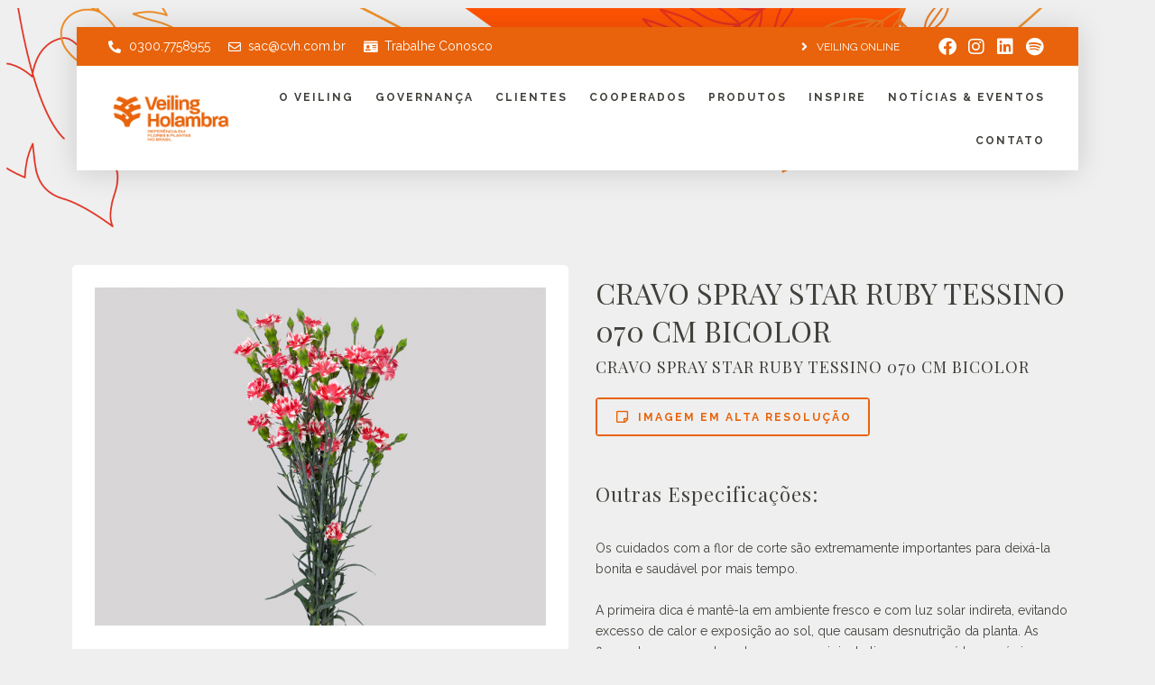

--- FILE ---
content_type: text/html; charset=UTF-8
request_url: https://veiling.com.br/produtos/cravo-spray-star-ruby-tessino-070-cm-bicolor/
body_size: 22884
content:
<!DOCTYPE html>
<html lang="pt-BR">
<head>
	<meta charset="UTF-8">
	<meta name="viewport" content="width=device-width, initial-scale=1.0, viewport-fit=cover" />		<meta name='robots' content='index, follow, max-image-preview:large, max-snippet:-1, max-video-preview:-1' />

	<!-- This site is optimized with the Yoast SEO plugin v20.9 - https://yoast.com/wordpress/plugins/seo/ -->
	<title>CRAVO SPRAY STAR RUBY TESSINO 070 CM BICOLOR - Veiling Holambra | Flores e Plantas Ornamentais</title><link rel="preload" as="style" href="https://fonts.googleapis.com/css?family=Raleway%3A100%2C100italic%2C200%2C200italic%2C300%2C300italic%2C400%2C400italic%2C500%2C500italic%2C600%2C600italic%2C700%2C700italic%2C800%2C800italic%2C900%2C900italic%7CPlayfair%20Display%3A100%2C100italic%2C200%2C200italic%2C300%2C300italic%2C400%2C400italic%2C500%2C500italic%2C600%2C600italic%2C700%2C700italic%2C800%2C800italic%2C900%2C900italic%7CRoboto%3A100%2C100italic%2C200%2C200italic%2C300%2C300italic%2C400%2C400italic%2C500%2C500italic%2C600%2C600italic%2C700%2C700italic%2C800%2C800italic%2C900%2C900italic&#038;display=swap" /><link rel="stylesheet" href="https://fonts.googleapis.com/css?family=Raleway%3A100%2C100italic%2C200%2C200italic%2C300%2C300italic%2C400%2C400italic%2C500%2C500italic%2C600%2C600italic%2C700%2C700italic%2C800%2C800italic%2C900%2C900italic%7CPlayfair%20Display%3A100%2C100italic%2C200%2C200italic%2C300%2C300italic%2C400%2C400italic%2C500%2C500italic%2C600%2C600italic%2C700%2C700italic%2C800%2C800italic%2C900%2C900italic%7CRoboto%3A100%2C100italic%2C200%2C200italic%2C300%2C300italic%2C400%2C400italic%2C500%2C500italic%2C600%2C600italic%2C700%2C700italic%2C800%2C800italic%2C900%2C900italic&#038;display=swap" media="print" onload="this.media='all'" /><noscript><link rel="stylesheet" href="https://fonts.googleapis.com/css?family=Raleway%3A100%2C100italic%2C200%2C200italic%2C300%2C300italic%2C400%2C400italic%2C500%2C500italic%2C600%2C600italic%2C700%2C700italic%2C800%2C800italic%2C900%2C900italic%7CPlayfair%20Display%3A100%2C100italic%2C200%2C200italic%2C300%2C300italic%2C400%2C400italic%2C500%2C500italic%2C600%2C600italic%2C700%2C700italic%2C800%2C800italic%2C900%2C900italic%7CRoboto%3A100%2C100italic%2C200%2C200italic%2C300%2C300italic%2C400%2C400italic%2C500%2C500italic%2C600%2C600italic%2C700%2C700italic%2C800%2C800italic%2C900%2C900italic&#038;display=swap" /></noscript>
	<link rel="canonical" href="https://veiling.com.br/produtos/cravo-spray-star-ruby-tessino-070-cm-bicolor/" />
	<meta property="og:locale" content="pt_BR" />
	<meta property="og:type" content="article" />
	<meta property="og:title" content="CRAVO SPRAY STAR RUBY TESSINO 070 CM BICOLOR - Veiling Holambra | Flores e Plantas Ornamentais" />
	<meta property="og:url" content="https://veiling.com.br/produtos/cravo-spray-star-ruby-tessino-070-cm-bicolor/" />
	<meta property="og:site_name" content="Veiling Holambra | Flores e Plantas Ornamentais" />
	<meta property="article:modified_time" content="2025-06-02T23:17:37+00:00" />
	<meta property="og:image" content="https://veiling.com.br/wp-content/uploads/2024/05/cravo-spr-star-ruby-665215c56f735.jpeg" />
	<meta property="og:image:width" content="800" />
	<meta property="og:image:height" content="600" />
	<meta property="og:image:type" content="image/jpeg" />
	<meta name="twitter:card" content="summary_large_image" />
	<script type="application/ld+json" class="yoast-schema-graph">{"@context":"https://schema.org","@graph":[{"@type":"WebPage","@id":"https://veiling.com.br/produtos/cravo-spray-star-ruby-tessino-070-cm-bicolor/","url":"https://veiling.com.br/produtos/cravo-spray-star-ruby-tessino-070-cm-bicolor/","name":"CRAVO SPRAY STAR RUBY TESSINO 070 CM BICOLOR - Veiling Holambra | Flores e Plantas Ornamentais","isPartOf":{"@id":"https://veiling.com.br/#website"},"primaryImageOfPage":{"@id":"https://veiling.com.br/produtos/cravo-spray-star-ruby-tessino-070-cm-bicolor/#primaryimage"},"image":{"@id":"https://veiling.com.br/produtos/cravo-spray-star-ruby-tessino-070-cm-bicolor/#primaryimage"},"thumbnailUrl":"https://veiling.com.br/wp-content/uploads/2025/06/cravo-spr-star-ruby-683e3111f2b14.jpeg","datePublished":"2022-06-21T02:30:05+00:00","dateModified":"2025-06-02T23:17:37+00:00","breadcrumb":{"@id":"https://veiling.com.br/produtos/cravo-spray-star-ruby-tessino-070-cm-bicolor/#breadcrumb"},"inLanguage":"pt-BR","potentialAction":[{"@type":"ReadAction","target":["https://veiling.com.br/produtos/cravo-spray-star-ruby-tessino-070-cm-bicolor/"]}]},{"@type":"ImageObject","inLanguage":"pt-BR","@id":"https://veiling.com.br/produtos/cravo-spray-star-ruby-tessino-070-cm-bicolor/#primaryimage","url":"https://veiling.com.br/wp-content/uploads/2025/06/cravo-spr-star-ruby-683e3111f2b14.jpeg","contentUrl":"https://veiling.com.br/wp-content/uploads/2025/06/cravo-spr-star-ruby-683e3111f2b14.jpeg","width":800,"height":600},{"@type":"BreadcrumbList","@id":"https://veiling.com.br/produtos/cravo-spray-star-ruby-tessino-070-cm-bicolor/#breadcrumb","itemListElement":[{"@type":"ListItem","position":1,"name":"Início","item":"https://veiling.com.br/"},{"@type":"ListItem","position":2,"name":"Produtos","item":"https://veiling.com.br/produtos/"},{"@type":"ListItem","position":3,"name":"CRAVO SPRAY STAR RUBY TESSINO 070 CM BICOLOR"}]},{"@type":"WebSite","@id":"https://veiling.com.br/#website","url":"https://veiling.com.br/","name":"Veiling Holambra | Flores e Plantas Ornamentais","description":"","publisher":{"@id":"https://veiling.com.br/#organization"},"potentialAction":[{"@type":"SearchAction","target":{"@type":"EntryPoint","urlTemplate":"https://veiling.com.br/?s={search_term_string}"},"query-input":"required name=search_term_string"}],"inLanguage":"pt-BR"},{"@type":"Organization","@id":"https://veiling.com.br/#organization","name":"Veiling Holambra | Flores e Plantas Ornamentais","url":"https://veiling.com.br/","logo":{"@type":"ImageObject","inLanguage":"pt-BR","@id":"https://veiling.com.br/#/schema/logo/image/","url":"https://veiling.com.br/wp-content/uploads/2021/05/VeilingHolambra_MarcaPrincipal_Laranja.png","contentUrl":"https://veiling.com.br/wp-content/uploads/2021/05/VeilingHolambra_MarcaPrincipal_Laranja.png","width":8021,"height":3567,"caption":"Veiling Holambra | Flores e Plantas Ornamentais"},"image":{"@id":"https://veiling.com.br/#/schema/logo/image/"}}]}</script>
	<!-- / Yoast SEO plugin. -->


<link rel='dns-prefetch' href='//www.googletagmanager.com' />
<link href='https://fonts.gstatic.com' crossorigin rel='preconnect' />
<link rel="alternate" type="application/rss+xml" title="Feed para Veiling Holambra | Flores e Plantas Ornamentais &raquo;" href="https://veiling.com.br/feed/" />
<link rel="alternate" type="application/rss+xml" title="Feed de comentários para Veiling Holambra | Flores e Plantas Ornamentais &raquo;" href="https://veiling.com.br/comments/feed/" />
<link rel="alternate" title="oEmbed (JSON)" type="application/json+oembed" href="https://veiling.com.br/wp-json/oembed/1.0/embed?url=https%3A%2F%2Fveiling.com.br%2Fprodutos%2Fcravo-spray-star-ruby-tessino-070-cm-bicolor%2F" />
<link rel="alternate" title="oEmbed (XML)" type="text/xml+oembed" href="https://veiling.com.br/wp-json/oembed/1.0/embed?url=https%3A%2F%2Fveiling.com.br%2Fprodutos%2Fcravo-spray-star-ruby-tessino-070-cm-bicolor%2F&#038;format=xml" />
<style id='wp-img-auto-sizes-contain-inline-css'>
img:is([sizes=auto i],[sizes^="auto," i]){contain-intrinsic-size:3000px 1500px}
/*# sourceURL=wp-img-auto-sizes-contain-inline-css */
</style>
<link rel='stylesheet' id='sbi_styles-css' href='https://veiling.com.br/wp-content/plugins/instagram-feed/css/sbi-styles.min.css?ver=6.1.5' media='all' />
<style id='wp-emoji-styles-inline-css'>

	img.wp-smiley, img.emoji {
		display: inline !important;
		border: none !important;
		box-shadow: none !important;
		height: 1em !important;
		width: 1em !important;
		margin: 0 0.07em !important;
		vertical-align: -0.1em !important;
		background: none !important;
		padding: 0 !important;
	}
/*# sourceURL=wp-emoji-styles-inline-css */
</style>
<link rel='stylesheet' id='wp-block-library-css' href='https://veiling.com.br/wp-includes/css/dist/block-library/style.min.css?ver=6.9' media='all' />

<style id='classic-theme-styles-inline-css'>
/*! This file is auto-generated */
.wp-block-button__link{color:#fff;background-color:#32373c;border-radius:9999px;box-shadow:none;text-decoration:none;padding:calc(.667em + 2px) calc(1.333em + 2px);font-size:1.125em}.wp-block-file__button{background:#32373c;color:#fff;text-decoration:none}
/*# sourceURL=/wp-includes/css/classic-themes.min.css */
</style>
<link data-minify="1" rel='stylesheet' id='jet-engine-frontend-css' href='https://veiling.com.br/wp-content/cache/min/1/wp-content/plugins/jet-engine/assets/css/frontend.css?ver=1746017378' media='all' />
<link data-minify="1" rel='stylesheet' id='pb_animate-css' href='https://veiling.com.br/wp-content/cache/min/1/wp-content/plugins/ays-popup-box/public/css/animate.css?ver=1746017378' media='all' />
<link data-minify="1" rel='stylesheet' id='embedpress-style-css' href='https://veiling.com.br/wp-content/cache/min/1/wp-content/plugins/embedpress/assets/css/embedpress.css?ver=1746017378' media='all' />
<link rel='stylesheet' id='leaflet-css-css' href='https://veiling.com.br/wp-content/plugins/meow-lightbox/app/style.min.css?ver=1685382724' media='all' />
<link rel='stylesheet' id='wpfront-scroll-top-css' href='https://veiling.com.br/wp-content/plugins/wpfront-scroll-top/css/wpfront-scroll-top.min.css?ver=2.0.7.08086' media='all' />
<link rel='stylesheet' id='exad-slick-css' href='https://veiling.com.br/wp-content/plugins/exclusive-addons-for-elementor/assets/vendor/css/slick.min.css?ver=6.9' media='all' />
<link data-minify="1" rel='stylesheet' id='exad-slick-theme-css' href='https://veiling.com.br/wp-content/cache/min/1/wp-content/plugins/exclusive-addons-for-elementor/assets/vendor/css/slick-theme.min.css?ver=1746017378' media='all' />
<link data-minify="1" rel='stylesheet' id='exad-image-hover-css' href='https://veiling.com.br/wp-content/cache/min/1/wp-content/plugins/exclusive-addons-for-elementor/assets/vendor/css/imagehover.css?ver=1746017378' media='all' />
<link data-minify="1" rel='stylesheet' id='exad-main-style-css' href='https://veiling.com.br/wp-content/cache/min/1/wp-content/plugins/exclusive-addons-for-elementor/assets/css/exad-styles.min.css?ver=1746017378' media='all' />
<link data-minify="1" rel='stylesheet' id='twenty-twenty-one-style-css' href='https://veiling.com.br/wp-content/cache/min/1/wp-content/themes/twentytwentyone/style.css?ver=1746017379' media='all' />
<link rel='stylesheet' id='twenty-twenty-one-print-style-css' href='https://veiling.com.br/wp-content/themes/twentytwentyone/assets/css/print.css?ver=1.8' media='print' />
<link rel='stylesheet' id='jet-blocks-css' href='https://veiling.com.br/wp-content/uploads/elementor/css/custom-jet-blocks.css?ver=1.3.6' media='all' />
<link data-minify="1" rel='stylesheet' id='jet-elements-css' href='https://veiling.com.br/wp-content/cache/min/1/wp-content/plugins/jet-elements/assets/css/jet-elements.css?ver=1746017379' media='all' />
<link data-minify="1" rel='stylesheet' id='jet-elements-skin-css' href='https://veiling.com.br/wp-content/cache/min/1/wp-content/plugins/jet-elements/assets/css/jet-elements-skin.css?ver=1746017379' media='all' />
<link data-minify="1" rel='stylesheet' id='elementor-icons-css' href='https://veiling.com.br/wp-content/cache/min/1/wp-content/plugins/elementor/assets/lib/eicons/css/elementor-icons.min.css?ver=1746017379' media='all' />
<link rel='stylesheet' id='elementor-frontend-css' href='https://veiling.com.br/wp-content/plugins/elementor/assets/css/frontend.min.css?ver=3.20.0' media='all' />
<link data-minify="1" rel='stylesheet' id='swiper-css' href='https://veiling.com.br/wp-content/cache/min/1/wp-content/plugins/elementor/assets/lib/swiper/v8/css/swiper.min.css?ver=1746017380' media='all' />
<link rel='stylesheet' id='elementor-post-11-css' href='https://veiling.com.br/wp-content/uploads/elementor/css/post-11.css?ver=1710284437' media='all' />
<link rel='stylesheet' id='stratum-widgets-style-css' href='https://veiling.com.br/wp-content/plugins/stratum/assets/css/style.min.css?ver=1.6.0' media='all' />
<link rel='stylesheet' id='elementor-pro-css' href='https://veiling.com.br/wp-content/plugins/elementor-pro/assets/css/frontend.min.css?ver=3.14.0' media='all' />
<link data-minify="1" rel='stylesheet' id='jet-blog-css' href='https://veiling.com.br/wp-content/cache/min/1/wp-content/plugins/jet-blog/assets/css/jet-blog.css?ver=1746017380' media='all' />
<link data-minify="1" rel='stylesheet' id='jet-tricks-frontend-css' href='https://veiling.com.br/wp-content/cache/min/1/wp-content/plugins/jet-tricks/assets/css/jet-tricks-frontend.css?ver=1746017380' media='all' />
<link rel='stylesheet' id='elementor-global-css' href='https://veiling.com.br/wp-content/uploads/elementor/css/global.css?ver=1710284448' media='all' />
<link rel='stylesheet' id='elementor-post-57-css' href='https://veiling.com.br/wp-content/uploads/elementor/css/post-57.css?ver=1746015138' media='all' />
<link rel='stylesheet' id='elementor-post-514-css' href='https://veiling.com.br/wp-content/uploads/elementor/css/post-514.css?ver=1748360628' media='all' />
<link rel='stylesheet' id='elementor-post-2050-css' href='https://veiling.com.br/wp-content/uploads/elementor/css/post-2050.css?ver=1710284438' media='all' />
<link data-minify="1" rel='stylesheet' id='dashicons-css' href='https://veiling.com.br/wp-content/cache/min/1/wp-includes/css/dashicons.min.css?ver=1746017380' media='all' />
<link rel='stylesheet' id='jquery-chosen-css' href='https://veiling.com.br/wp-content/plugins/jet-search/assets/lib/chosen/chosen.min.css?ver=1.8.7' media='all' />
<link data-minify="1" rel='stylesheet' id='jet-search-css' href='https://veiling.com.br/wp-content/cache/min/1/wp-content/plugins/jet-search/assets/css/jet-search.css?ver=1746017380' media='all' />
<link data-minify="1" rel='stylesheet' id='ecs-styles-css' href='https://veiling.com.br/wp-content/cache/min/1/wp-content/plugins/ele-custom-skin/assets/css/ecs-style.css?ver=1746017380' media='all' />
<link rel='stylesheet' id='elementor-post-205-css' href='https://veiling.com.br/wp-content/uploads/elementor/css/post-205.css?ver=1629916031' media='all' />
<link rel='stylesheet' id='elementor-post-471-css' href='https://veiling.com.br/wp-content/uploads/elementor/css/post-471.css?ver=1634146401' media='all' />
<style id='rocket-lazyload-inline-css'>
.rll-youtube-player{position:relative;padding-bottom:56.23%;height:0;overflow:hidden;max-width:100%;}.rll-youtube-player:focus-within{outline: 2px solid currentColor;outline-offset: 5px;}.rll-youtube-player iframe{position:absolute;top:0;left:0;width:100%;height:100%;z-index:100;background:0 0}.rll-youtube-player img{bottom:0;display:block;left:0;margin:auto;max-width:100%;width:100%;position:absolute;right:0;top:0;border:none;height:auto;-webkit-transition:.4s all;-moz-transition:.4s all;transition:.4s all}.rll-youtube-player img:hover{-webkit-filter:brightness(75%)}.rll-youtube-player .play{height:100%;width:100%;left:0;top:0;position:absolute;background:url(https://veiling.com.br/wp-content/plugins/wp-rocket/assets/img/youtube.png) no-repeat center;background-color: transparent !important;cursor:pointer;border:none;}.wp-embed-responsive .wp-has-aspect-ratio .rll-youtube-player{position:absolute;padding-bottom:0;width:100%;height:100%;top:0;bottom:0;left:0;right:0}
/*# sourceURL=rocket-lazyload-inline-css */
</style>

<link rel='stylesheet' id='elementor-icons-shared-0-css' href='https://veiling.com.br/wp-content/plugins/elementor/assets/lib/font-awesome/css/fontawesome.min.css?ver=5.15.3' media='all' />
<link data-minify="1" rel='stylesheet' id='elementor-icons-fa-solid-css' href='https://veiling.com.br/wp-content/cache/min/1/wp-content/plugins/elementor/assets/lib/font-awesome/css/solid.min.css?ver=1746017380' media='all' />
<link data-minify="1" rel='stylesheet' id='elementor-icons-fa-regular-css' href='https://veiling.com.br/wp-content/cache/min/1/wp-content/plugins/elementor/assets/lib/font-awesome/css/regular.min.css?ver=1746017380' media='all' />
<link data-minify="1" rel='stylesheet' id='elementor-icons-fa-brands-css' href='https://veiling.com.br/wp-content/cache/min/1/wp-content/plugins/elementor/assets/lib/font-awesome/css/brands.min.css?ver=1746017380' media='all' />
<link rel="preconnect" href="https://fonts.gstatic.com/" crossorigin><script src="https://veiling.com.br/wp-includes/js/jquery/jquery.min.js?ver=3.7.1" id="jquery-core-js"></script>
<script src="https://veiling.com.br/wp-includes/js/jquery/jquery-migrate.min.js?ver=3.4.1" id="jquery-migrate-js"></script>
<script id="ays-pb-js-extra">
var pbLocalizeObj = {"ajax":"https://veiling.com.br/wp-admin/admin-ajax.php","seconds":"seconds","thisWillClose":"This will close in","icons":{"close_icon":"\u003Csvg class=\"ays_pb_material_close_icon\" xmlns=\"https://www.w3.org/2000/svg\" height=\"36px\" viewBox=\"0 0 24 24\" width=\"36px\" fill=\"#000000\" alt=\"Pop-up Close\"\u003E\u003Cpath d=\"M0 0h24v24H0z\" fill=\"none\"/\u003E\u003Cpath d=\"M19 6.41L17.59 5 12 10.59 6.41 5 5 6.41 10.59 12 5 17.59 6.41 19 12 13.41 17.59 19 19 17.59 13.41 12z\"/\u003E\u003C/svg\u003E","close_circle_icon":"\u003Csvg class=\"ays_pb_material_close_circle_icon\" xmlns=\"https://www.w3.org/2000/svg\" height=\"24\" viewBox=\"0 0 24 24\" width=\"36\" alt=\"Pop-up Close\"\u003E\u003Cpath d=\"M0 0h24v24H0z\" fill=\"none\"/\u003E\u003Cpath d=\"M12 2C6.47 2 2 6.47 2 12s4.47 10 10 10 10-4.47 10-10S17.53 2 12 2zm5 13.59L15.59 17 12 13.41 8.41 17 7 15.59 10.59 12 7 8.41 8.41 7 12 10.59 15.59 7 17 8.41 13.41 12 17 15.59z\"/\u003E\u003C/svg\u003E","volume_up_icon":"\u003Csvg class=\"ays_pb_fa_volume\" xmlns=\"https://www.w3.org/2000/svg\" height=\"24\" viewBox=\"0 0 24 24\" width=\"36\"\u003E\u003Cpath d=\"M0 0h24v24H0z\" fill=\"none\"/\u003E\u003Cpath d=\"M3 9v6h4l5 5V4L7 9H3zm13.5 3c0-1.77-1.02-3.29-2.5-4.03v8.05c1.48-.73 2.5-2.25 2.5-4.02zM14 3.23v2.06c2.89.86 5 3.54 5 6.71s-2.11 5.85-5 6.71v2.06c4.01-.91 7-4.49 7-8.77s-2.99-7.86-7-8.77z\"/\u003E\u003C/svg\u003E","volume_mute_icon":"\u003Csvg xmlns=\"https://www.w3.org/2000/svg\" height=\"24\" viewBox=\"0 0 24 24\" width=\"24\"\u003E\u003Cpath d=\"M0 0h24v24H0z\" fill=\"none\"/\u003E\u003Cpath d=\"M7 9v6h4l5 5V4l-5 5H7z\"/\u003E\u003C/svg\u003E"}};
//# sourceURL=ays-pb-js-extra
</script>
<script data-minify="1" src="https://veiling.com.br/wp-content/cache/min/1/wp-content/plugins/ays-popup-box/public/js/ays-pb-public.js?ver=1746017380" id="ays-pb-js"></script>
<script id="mwl-build-js-js-extra">
var mwl = {"plugin_url":"https://veiling.com.br/wp-content/plugins/meow-lightbox/classes/","settings":{"theme":"dark","orientation":"auto","selector":".entry-content, .gallery, .mgl-gallery, .wp-block-gallery,  .wp-block-image","deep_linking":false,"social_sharing":false,"low_res_placeholder":false,"right_click_protection":true,"magnification":true,"anti_selector":".blog, .archive, .emoji, .attachment-post-image, .no-lightbox","preloading":false,"download_link":"1","caption_source":"caption","animation":"zoomIn","exif":{"title":true,"caption":true,"camera":"","date":false,"lens":"","shutter_speed":"","aperture":"","focal_length":"","iso":"","keywords":false},"slideshow":{"enabled":false,"timer":3000},"map":{"enabled":false}}};
//# sourceURL=mwl-build-js-js-extra
</script>
<script data-minify="1" src="https://veiling.com.br/wp-content/cache/min/1/wp-content/plugins/meow-lightbox/app/lightbox.js?ver=1746017380" id="mwl-build-js-js"></script>

<!-- Snippet da etiqueta do Google (gtag.js) adicionado pelo Site Kit -->
<!-- Snippet do Google Análises adicionado pelo Site Kit -->
<script src="https://www.googletagmanager.com/gtag/js?id=GT-5DFF7FV" id="google_gtagjs-js" async></script>
<script id="google_gtagjs-js-after">
window.dataLayer = window.dataLayer || [];function gtag(){dataLayer.push(arguments);}
gtag("set","linker",{"domains":["veiling.com.br"]});
gtag("js", new Date());
gtag("set", "developer_id.dZTNiMT", true);
gtag("config", "GT-5DFF7FV");
//# sourceURL=google_gtagjs-js-after
</script>
<script id="ecs_ajax_load-js-extra">
var ecs_ajax_params = {"ajaxurl":"https://veiling.com.br/wp-admin/admin-ajax.php","posts":"{\"page\":0,\"produtos\":\"cravo-spray-star-ruby-tessino-070-cm-bicolor\",\"post_type\":\"produtos\",\"name\":\"cravo-spray-star-ruby-tessino-070-cm-bicolor\",\"error\":\"\",\"m\":\"\",\"p\":0,\"post_parent\":\"\",\"subpost\":\"\",\"subpost_id\":\"\",\"attachment\":\"\",\"attachment_id\":0,\"pagename\":\"\",\"page_id\":0,\"second\":\"\",\"minute\":\"\",\"hour\":\"\",\"day\":0,\"monthnum\":0,\"year\":0,\"w\":0,\"category_name\":\"\",\"tag\":\"\",\"cat\":\"\",\"tag_id\":\"\",\"author\":\"\",\"author_name\":\"\",\"feed\":\"\",\"tb\":\"\",\"paged\":0,\"meta_key\":\"\",\"meta_value\":\"\",\"preview\":\"\",\"s\":\"\",\"sentence\":\"\",\"title\":\"\",\"fields\":\"all\",\"menu_order\":\"\",\"embed\":\"\",\"category__in\":[],\"category__not_in\":[],\"category__and\":[],\"post__in\":[],\"post__not_in\":[],\"post_name__in\":[],\"tag__in\":[],\"tag__not_in\":[],\"tag__and\":[],\"tag_slug__in\":[],\"tag_slug__and\":[],\"post_parent__in\":[],\"post_parent__not_in\":[],\"author__in\":[],\"author__not_in\":[],\"search_columns\":[],\"ignore_sticky_posts\":false,\"suppress_filters\":false,\"cache_results\":true,\"update_post_term_cache\":true,\"update_menu_item_cache\":false,\"lazy_load_term_meta\":true,\"update_post_meta_cache\":true,\"posts_per_page\":10,\"nopaging\":false,\"comments_per_page\":\"50\",\"no_found_rows\":false,\"order\":\"DESC\"}"};
//# sourceURL=ecs_ajax_load-js-extra
</script>
<script data-minify="1" src="https://veiling.com.br/wp-content/cache/min/1/wp-content/plugins/ele-custom-skin/assets/js/ecs_ajax_pagination.js?ver=1746017380" id="ecs_ajax_load-js"></script>
<script data-minify="1" src="https://veiling.com.br/wp-content/cache/min/1/wp-content/plugins/ele-custom-skin/assets/js/ecs.js?ver=1746017380" id="ecs-script-js"></script>
<link rel="https://api.w.org/" href="https://veiling.com.br/wp-json/" /><link rel="alternate" title="JSON" type="application/json" href="https://veiling.com.br/wp-json/wp/v2/produtos/11468" /><link rel="EditURI" type="application/rsd+xml" title="RSD" href="https://veiling.com.br/xmlrpc.php?rsd" />
<meta name="generator" content="WordPress 6.9" />
<link rel='shortlink' href='https://veiling.com.br/?p=11468' />
<meta name="generator" content="Site Kit by Google 1.170.0" /><meta name="generator" content="Elementor 3.20.0; features: e_optimized_assets_loading, additional_custom_breakpoints, block_editor_assets_optimize, e_image_loading_optimization; settings: css_print_method-external, google_font-enabled, font_display-auto">
<script type='text/javascript'>
function isItIE() {
	user_agent = navigator.userAgent;
	var is_it_ie = user_agent.indexOf("MSIE ") > -1 || user_agent.indexOf("Trident/") > -1;
	return is_it_ie;
}
jQuery(document).ready(function() {
	if (isItIE()) {
		console.log('It is Internet Explorer');
		jQuery('body').html('');
		alert('Este navegador não é compatível com este site. Utilize uma versão moderna e segura para navegar: Google Chrome, Firefox, Safari ou Microsoft Edge.');
	} else {
		console.log('It is not Internet Explorer');
	}
});
</script>
<!-- Global site tag (gtag.js) - Google Analytics -->
<script async src="https://www.googletagmanager.com/gtag/js?id=UA-140722277-1"></script>
<script>
	window.dataLayer = window.dataLayer || [];
	function gtag(){dataLayer.push(arguments);}
	gtag('js', new Date());

	gtag('config', 'UA-140722277-1');
</script>
<!-- Meta Pixel Code -->
<script>
!function(f,b,e,v,n,t,s)
{if(f.fbq)return;n=f.fbq=function(){n.callMethod?
n.callMethod.apply(n,arguments):n.queue.push(arguments)};
if(!f._fbq)f._fbq=n;n.push=n;n.loaded=!0;n.version='2.0';
n.queue=[];t=b.createElement(e);t.async=!0;
t.src=v;s=b.getElementsByTagName(e)[0];
s.parentNode.insertBefore(t,s)}(window, document,'script',
'https://connect.facebook.net/en_US/fbevents.js');
fbq('init', '924463335514847');
fbq('track', 'PageView');
</script>
<noscript><img height="1" width="1" style="display:none"
src="https://www.facebook.com/tr?id=924463335514847&ev=PageView&noscript=1" data-mwl-img-id="3477"
/></noscript>
<!-- End Meta Pixel Code -->

<!-- Snippet do Gerenciador de Tags do Google adicionado pelo Site Kit -->
<script>
			( function( w, d, s, l, i ) {
				w[l] = w[l] || [];
				w[l].push( {'gtm.start': new Date().getTime(), event: 'gtm.js'} );
				var f = d.getElementsByTagName( s )[0],
					j = d.createElement( s ), dl = l != 'dataLayer' ? '&l=' + l : '';
				j.async = true;
				j.src = 'https://www.googletagmanager.com/gtm.js?id=' + i + dl;
				f.parentNode.insertBefore( j, f );
			} )( window, document, 'script', 'dataLayer', 'GTM-PM2KXS5' );
			
</script>

<!-- Fim do código do Google Tag Manager adicionado pelo Site Kit -->
<link rel="icon" href="https://veiling.com.br/wp-content/uploads/2021/05/VeilingHolambra_Simbolo_Fechado_Laranja-150x150.png" sizes="32x32" />
<link rel="icon" href="https://veiling.com.br/wp-content/uploads/2021/05/VeilingHolambra_Simbolo_Fechado_Laranja-300x300.png" sizes="192x192" />
<link rel="apple-touch-icon" href="https://veiling.com.br/wp-content/uploads/2021/05/VeilingHolambra_Simbolo_Fechado_Laranja-300x300.png" />
<meta name="msapplication-TileImage" content="https://veiling.com.br/wp-content/uploads/2021/05/VeilingHolambra_Simbolo_Fechado_Laranja-300x300.png" />
		<style id="wp-custom-css">
			.elementor-lightbox {
    z-index: 99999;
}

.elementor-2481 .elementor-element.elementor-element-5fbd57f > .elementor-background-overlay {
    background-image: linear-gradient(180deg, #00000000 75%, #000000 95%);
}

a:-webkit-any-link {
    text-decoration: underline; !important
}

.elementor-57 .elementor-element.elementor-element-8d6fce8 .menu-item-link-top {
    text-decoration: none;
}

.elementor-widget-heading .elementor-heading-title[class*=elementor-size-]>a {
    text-decoration: none;
}

.elementor-57 .elementor-element.elementor-element-ac3c3d9 .elementor-icon-list-item > .elementor-icon-list-text, .elementor-57 .elementor-element.elementor-element-ac3c3d9 .elementor-icon-list-item > a {
    text-decoration: none;
}

.elementor-514 .elementor-element.elementor-element-5f3b8f4 .elementor-icon-list-item > .elementor-icon-list-text, .elementor-514 .elementor-element.elementor-element-5f3b8f4 .elementor-icon-list-item > a {
    text-decoration: none;
}

.elementor-post-navigation .elementor-post-navigation__link a {
    text-decoration: none;
}

.jet-button__instance {
    text-decoration: none !important;
}		</style>
		<noscript><style id="rocket-lazyload-nojs-css">.rll-youtube-player, [data-lazy-src]{display:none !important;}</style></noscript></head>
<body class="wp-singular produtos-template-default single single-produtos postid-11468 wp-custom-logo wp-embed-responsive wp-theme-twentytwentyone exclusive-addons-elementor is-light-theme no-js singular elementor-default elementor-template-full-width elementor-kit-11 elementor-page-2050"><script type="application/javascript">
var mwl_data = {"3477":{"success":true,"file":"https:\/\/veiling.com.br\/wp-content\/uploads\/2021\/09\/BUQUE\u0302-CLASSIC-ALSTROEMERIA-1.jpg","file_srcset":"https:\/\/veiling.com.br\/wp-content\/uploads\/2021\/09\/BUQUE\u0302-CLASSIC-ALSTROEMERIA-1.jpg 1024w, https:\/\/veiling.com.br\/wp-content\/uploads\/2021\/09\/BUQUE\u0302-CLASSIC-ALSTROEMERIA-1-300x200.jpg 300w, https:\/\/veiling.com.br\/wp-content\/uploads\/2021\/09\/BUQUE\u0302-CLASSIC-ALSTROEMERIA-1-768x512.jpg 768w","file_sizes":"(max-width: 1024px) 100vw, 1024px","dimension":{"width":1024,"height":683},"download_link":"https:\/\/veiling.com.br\/wp-content\/uploads\/2021\/09\/BUQUE\u0302-CLASSIC-ALSTROEMERIA-1.jpg","data":{"id":3477,"title":"BUQUE\u0302-CLASSIC-ALSTROEMERIA-1","caption":"","description":"","gps":"N\/A","copyright":"N\/A","camera":"N\/A","date":"1 de January de 1970 - 00:00","lens":"N\/A","aperture":"N\/A","focal_length":"N\/A","iso":"N\/A","shutter_speed":"N\/A","keywords":"N\/A"}}};
</script>

		<!-- Snippet do Gerenciador de Etiqueta do Google (noscript) adicionado pelo Site Kit -->
		<noscript>
			<iframe src="https://www.googletagmanager.com/ns.html?id=GTM-PM2KXS5" height="0" width="0" style="display:none;visibility:hidden"></iframe>
		</noscript>
		<!-- Fim do código do Google Tag Manager  (noscript) adicionado pelo Site Kit -->
				<div data-elementor-type="header" data-elementor-id="57" class="elementor elementor-57 elementor-location-header" data-elementor-post-type="elementor_library">
					<div class="elementor-section-wrap">
								<section class="jet-sticky-section elementor-section elementor-top-section elementor-element elementor-element-3e71423 elementor-section-full_width elementor-section-height-default elementor-section-height-default exad-glass-effect-no exad-sticky-section-no" data-id="3e71423" data-element_type="section" data-settings="{&quot;jet_parallax_layout_list&quot;:[{&quot;jet_parallax_layout_image&quot;:{&quot;url&quot;:&quot;&quot;,&quot;id&quot;:&quot;&quot;,&quot;size&quot;:&quot;&quot;},&quot;_id&quot;:&quot;85a7aa2&quot;,&quot;jet_parallax_layout_image_tablet&quot;:{&quot;url&quot;:&quot;&quot;,&quot;id&quot;:&quot;&quot;,&quot;size&quot;:&quot;&quot;},&quot;jet_parallax_layout_image_mobile&quot;:{&quot;url&quot;:&quot;&quot;,&quot;id&quot;:&quot;&quot;,&quot;size&quot;:&quot;&quot;},&quot;jet_parallax_layout_speed&quot;:{&quot;unit&quot;:&quot;%&quot;,&quot;size&quot;:50,&quot;sizes&quot;:[]},&quot;jet_parallax_layout_type&quot;:&quot;scroll&quot;,&quot;jet_parallax_layout_direction&quot;:null,&quot;jet_parallax_layout_fx_direction&quot;:null,&quot;jet_parallax_layout_z_index&quot;:&quot;&quot;,&quot;jet_parallax_layout_bg_x&quot;:50,&quot;jet_parallax_layout_bg_x_tablet&quot;:&quot;&quot;,&quot;jet_parallax_layout_bg_x_mobile&quot;:&quot;&quot;,&quot;jet_parallax_layout_bg_y&quot;:50,&quot;jet_parallax_layout_bg_y_tablet&quot;:&quot;&quot;,&quot;jet_parallax_layout_bg_y_mobile&quot;:&quot;&quot;,&quot;jet_parallax_layout_bg_size&quot;:&quot;auto&quot;,&quot;jet_parallax_layout_bg_size_tablet&quot;:&quot;&quot;,&quot;jet_parallax_layout_bg_size_mobile&quot;:&quot;&quot;,&quot;jet_parallax_layout_animation_prop&quot;:&quot;transform&quot;,&quot;jet_parallax_layout_on&quot;:[&quot;desktop&quot;,&quot;tablet&quot;]}],&quot;jet_sticky_section&quot;:&quot;yes&quot;,&quot;jet_sticky_section_visibility&quot;:[&quot;desktop&quot;,&quot;tablet&quot;,&quot;mobile&quot;]}">
						<div class="elementor-container elementor-column-gap-default">
					<div class="elementor-column elementor-col-100 elementor-top-column elementor-element elementor-element-d1c2bcd exad-glass-effect-no exad-sticky-section-no" data-id="d1c2bcd" data-element_type="column">
			<div class="elementor-widget-wrap elementor-element-populated">
						<section class="elementor-section elementor-inner-section elementor-element elementor-element-e41b1d6 elementor-hidden-phone elementor-section-full_width elementor-section-height-default elementor-section-height-default exad-glass-effect-no exad-sticky-section-no" data-id="e41b1d6" data-element_type="section" data-settings="{&quot;jet_parallax_layout_list&quot;:[{&quot;jet_parallax_layout_image&quot;:{&quot;url&quot;:&quot;&quot;,&quot;id&quot;:&quot;&quot;,&quot;size&quot;:&quot;&quot;},&quot;_id&quot;:&quot;3f63281&quot;,&quot;jet_parallax_layout_image_tablet&quot;:{&quot;url&quot;:&quot;&quot;,&quot;id&quot;:&quot;&quot;,&quot;size&quot;:&quot;&quot;},&quot;jet_parallax_layout_image_mobile&quot;:{&quot;url&quot;:&quot;&quot;,&quot;id&quot;:&quot;&quot;,&quot;size&quot;:&quot;&quot;},&quot;jet_parallax_layout_speed&quot;:{&quot;unit&quot;:&quot;%&quot;,&quot;size&quot;:50,&quot;sizes&quot;:[]},&quot;jet_parallax_layout_type&quot;:&quot;scroll&quot;,&quot;jet_parallax_layout_direction&quot;:null,&quot;jet_parallax_layout_fx_direction&quot;:null,&quot;jet_parallax_layout_z_index&quot;:&quot;&quot;,&quot;jet_parallax_layout_bg_x&quot;:50,&quot;jet_parallax_layout_bg_x_tablet&quot;:&quot;&quot;,&quot;jet_parallax_layout_bg_x_mobile&quot;:&quot;&quot;,&quot;jet_parallax_layout_bg_y&quot;:50,&quot;jet_parallax_layout_bg_y_tablet&quot;:&quot;&quot;,&quot;jet_parallax_layout_bg_y_mobile&quot;:&quot;&quot;,&quot;jet_parallax_layout_bg_size&quot;:&quot;auto&quot;,&quot;jet_parallax_layout_bg_size_tablet&quot;:&quot;&quot;,&quot;jet_parallax_layout_bg_size_mobile&quot;:&quot;&quot;,&quot;jet_parallax_layout_animation_prop&quot;:&quot;transform&quot;,&quot;jet_parallax_layout_on&quot;:[&quot;desktop&quot;,&quot;tablet&quot;]}],&quot;background_background&quot;:&quot;classic&quot;}">
						<div class="elementor-container elementor-column-gap-default">
					<div class="elementor-column elementor-col-33 elementor-inner-column elementor-element elementor-element-84047eb exad-glass-effect-no exad-sticky-section-no" data-id="84047eb" data-element_type="column">
			<div class="elementor-widget-wrap elementor-element-populated">
						<div class="elementor-element elementor-element-4d44bdf elementor-icon-list--layout-inline elementor-mobile-align-center elementor-list-item-link-full_width exad-sticky-section-no exad-glass-effect-no elementor-widget elementor-widget-icon-list" data-id="4d44bdf" data-element_type="widget" data-widget_type="icon-list.default">
				<div class="elementor-widget-container">
					<ul class="elementor-icon-list-items elementor-inline-items">
							<li class="elementor-icon-list-item elementor-inline-item">
											<span class="elementor-icon-list-icon">
							<i aria-hidden="true" class="fas fa-phone-alt"></i>						</span>
										<span class="elementor-icon-list-text">0300.7758955</span>
									</li>
								<li class="elementor-icon-list-item elementor-inline-item">
											<span class="elementor-icon-list-icon">
							<i aria-hidden="true" class="far fa-envelope"></i>						</span>
										<span class="elementor-icon-list-text"><a href="/cdn-cgi/l/email-protection" class="__cf_email__" data-cfemail="d2a1b3b192b1a4bafcb1bdbffcb0a0">[email&#160;protected]</a>​</span>
									</li>
								<li class="elementor-icon-list-item elementor-inline-item">
											<a href="https://painel.umentor.com.br/inteligente_novos/?con_cod=uni302291&#038;pla=5" target="_blank">

												<span class="elementor-icon-list-icon">
							<i aria-hidden="true" class="fas fa-id-card"></i>						</span>
										<span class="elementor-icon-list-text">Trabalhe Conosco</span>
											</a>
									</li>
						</ul>
				</div>
				</div>
					</div>
		</div>
				<div class="elementor-column elementor-col-33 elementor-inner-column elementor-element elementor-element-6b4ebfa exad-glass-effect-no exad-sticky-section-no" data-id="6b4ebfa" data-element_type="column">
			<div class="elementor-widget-wrap elementor-element-populated">
						<div class="elementor-element elementor-element-ac3c3d9 elementor-icon-list--layout-inline elementor-align-right elementor-mobile-align-center elementor-list-item-link-full_width exad-sticky-section-no exad-glass-effect-no elementor-widget elementor-widget-icon-list" data-id="ac3c3d9" data-element_type="widget" data-widget_type="icon-list.default">
				<div class="elementor-widget-container">
					<ul class="elementor-icon-list-items elementor-inline-items">
							<li class="elementor-icon-list-item elementor-inline-item">
											<a href="http://www.veilingonline.com.br/" target="_blank">

												<span class="elementor-icon-list-icon">
							<i aria-hidden="true" class="fas fa-angle-right"></i>						</span>
										<span class="elementor-icon-list-text">Veiling Online</span>
											</a>
									</li>
						</ul>
				</div>
				</div>
					</div>
		</div>
				<div class="elementor-column elementor-col-33 elementor-inner-column elementor-element elementor-element-81dacbc exad-glass-effect-no exad-sticky-section-no" data-id="81dacbc" data-element_type="column">
			<div class="elementor-widget-wrap elementor-element-populated">
						<div class="elementor-element elementor-element-30545ae e-grid-align-right e-grid-align-mobile-center elementor-shape-rounded elementor-grid-0 exad-sticky-section-no exad-glass-effect-no elementor-widget elementor-widget-social-icons" data-id="30545ae" data-element_type="widget" data-widget_type="social-icons.default">
				<div class="elementor-widget-container">
					<div class="elementor-social-icons-wrapper elementor-grid">
							<span class="elementor-grid-item">
					<a class="elementor-icon elementor-social-icon elementor-social-icon-facebook elementor-repeater-item-f5a41c8" href="https://www.facebook.com/veilingholambrabrasil" target="_blank">
						<span class="elementor-screen-only">Facebook</span>
						<i class="fab fa-facebook"></i>					</a>
				</span>
							<span class="elementor-grid-item">
					<a class="elementor-icon elementor-social-icon elementor-social-icon-instagram elementor-repeater-item-d7f63e2" href="https://www.instagram.com/veilingholambra/" target="_blank">
						<span class="elementor-screen-only">Instagram</span>
						<i class="fab fa-instagram"></i>					</a>
				</span>
							<span class="elementor-grid-item">
					<a class="elementor-icon elementor-social-icon elementor-social-icon-linkedin elementor-repeater-item-577cd2f" href="https://www.linkedin.com/company/veiling-holambra" target="_blank">
						<span class="elementor-screen-only">Linkedin</span>
						<i class="fab fa-linkedin"></i>					</a>
				</span>
							<span class="elementor-grid-item">
					<a class="elementor-icon elementor-social-icon elementor-social-icon-spotify elementor-repeater-item-95fe44b" href="https://open.spotify.com/show/3GTnYIcnhiWTEdFW9CnQ3H?si=0713901de8c142be" target="_blank">
						<span class="elementor-screen-only">Spotify</span>
						<i class="fab fa-spotify"></i>					</a>
				</span>
					</div>
				</div>
				</div>
					</div>
		</div>
					</div>
		</section>
				<section class="elementor-section elementor-inner-section elementor-element elementor-element-1612899 elementor-section-full_width elementor-section-height-default elementor-section-height-default exad-glass-effect-no exad-sticky-section-no" data-id="1612899" data-element_type="section" data-settings="{&quot;jet_parallax_layout_list&quot;:[{&quot;jet_parallax_layout_image&quot;:{&quot;url&quot;:&quot;&quot;,&quot;id&quot;:&quot;&quot;,&quot;size&quot;:&quot;&quot;},&quot;_id&quot;:&quot;8f237e2&quot;,&quot;jet_parallax_layout_image_tablet&quot;:{&quot;url&quot;:&quot;&quot;,&quot;id&quot;:&quot;&quot;,&quot;size&quot;:&quot;&quot;},&quot;jet_parallax_layout_image_mobile&quot;:{&quot;url&quot;:&quot;&quot;,&quot;id&quot;:&quot;&quot;,&quot;size&quot;:&quot;&quot;},&quot;jet_parallax_layout_speed&quot;:{&quot;unit&quot;:&quot;%&quot;,&quot;size&quot;:50,&quot;sizes&quot;:[]},&quot;jet_parallax_layout_type&quot;:&quot;scroll&quot;,&quot;jet_parallax_layout_direction&quot;:null,&quot;jet_parallax_layout_fx_direction&quot;:null,&quot;jet_parallax_layout_z_index&quot;:&quot;&quot;,&quot;jet_parallax_layout_bg_x&quot;:50,&quot;jet_parallax_layout_bg_x_tablet&quot;:&quot;&quot;,&quot;jet_parallax_layout_bg_x_mobile&quot;:&quot;&quot;,&quot;jet_parallax_layout_bg_y&quot;:50,&quot;jet_parallax_layout_bg_y_tablet&quot;:&quot;&quot;,&quot;jet_parallax_layout_bg_y_mobile&quot;:&quot;&quot;,&quot;jet_parallax_layout_bg_size&quot;:&quot;auto&quot;,&quot;jet_parallax_layout_bg_size_tablet&quot;:&quot;&quot;,&quot;jet_parallax_layout_bg_size_mobile&quot;:&quot;&quot;,&quot;jet_parallax_layout_animation_prop&quot;:&quot;transform&quot;,&quot;jet_parallax_layout_on&quot;:[&quot;desktop&quot;,&quot;tablet&quot;]}],&quot;background_background&quot;:&quot;classic&quot;}">
						<div class="elementor-container elementor-column-gap-default">
					<div class="elementor-column elementor-col-50 elementor-inner-column elementor-element elementor-element-9039901 exad-glass-effect-no exad-sticky-section-no" data-id="9039901" data-element_type="column">
			<div class="elementor-widget-wrap elementor-element-populated">
						<div class="elementor-element elementor-element-a962df0 exad-sticky-section-no exad-glass-effect-no elementor-widget elementor-widget-theme-site-logo elementor-widget-image" data-id="a962df0" data-element_type="widget" data-widget_type="theme-site-logo.default">
				<div class="elementor-widget-container">
								<div class="elementor-image">
								<a href="https://veiling.com.br">
			<img width="150" height="66" src="data:image/svg+xml,%3Csvg%20xmlns='http://www.w3.org/2000/svg'%20viewBox='0%200%20150%2066'%3E%3C/svg%3E" title="VeilingHolambra_MarcaPrincipal_Laranja" alt="VeilingHolambra_MarcaPrincipal_Laranja" data-lazy-src="https://veiling.com.br/wp-content/uploads/elementor/thumbs/VeilingHolambra_MarcaPrincipal_Laranja-qgujos2k0eoj8rz62h6ww6ktt8972npnuqlau65kb8.png" /><noscript><img width="150" height="66" src="https://veiling.com.br/wp-content/uploads/elementor/thumbs/VeilingHolambra_MarcaPrincipal_Laranja-qgujos2k0eoj8rz62h6ww6ktt8972npnuqlau65kb8.png" title="VeilingHolambra_MarcaPrincipal_Laranja" alt="VeilingHolambra_MarcaPrincipal_Laranja" loading="lazy" /></noscript>				</a>
										</div>
						</div>
				</div>
					</div>
		</div>
				<div class="elementor-column elementor-col-50 elementor-inner-column elementor-element elementor-element-b969394 exad-glass-effect-no exad-sticky-section-no" data-id="b969394" data-element_type="column">
			<div class="elementor-widget-wrap elementor-element-populated">
						<div class="elementor-element elementor-element-8d6fce8 jet-nav-align-flex-end jet-nav-mobile-align-center exad-sticky-section-no exad-glass-effect-no elementor-invisible elementor-widget elementor-widget-jet-nav-menu" data-id="8d6fce8" data-element_type="widget" data-settings="{&quot;_animation&quot;:&quot;fadeIn&quot;}" data-widget_type="jet-nav-menu.default">
				<div class="elementor-widget-container">
			<nav class="jet-nav-wrap m-layout-mobile jet-mobile-menu jet-mobile-menu--default" data-mobile-trigger-device="mobile" data-mobile-layout="default">
<div class="jet-nav__mobile-trigger jet-nav-mobile-trigger-align-center">
	<span class="jet-nav__mobile-trigger-open jet-blocks-icon"><i aria-hidden="true" class="fas fa-bars"></i></span>	<span class="jet-nav__mobile-trigger-close jet-blocks-icon"><i aria-hidden="true" class="fas fa-times"></i></span></div><div class="menu-menu-container"><div class="jet-nav m-layout-mobile jet-nav--horizontal"><div class="menu-item menu-item-type-post_type menu-item-object-page jet-nav__item-1311 jet-nav__item"><a href="https://veiling.com.br/a-cooperativa/" class="menu-item-link menu-item-link-depth-0 menu-item-link-top"><span class="jet-nav-link-text">O VEILING</span></a></div>
<div class="menu-item menu-item-type-post_type menu-item-object-page jet-nav__item-4122 jet-nav__item"><a href="https://veiling.com.br/governanca/" class="menu-item-link menu-item-link-depth-0 menu-item-link-top"><span class="jet-nav-link-text">GOVERNANÇA</span></a></div>
<div class="menu-item menu-item-type-post_type menu-item-object-page jet-nav__item-2654 jet-nav__item"><a href="https://veiling.com.br/clientes/" class="menu-item-link menu-item-link-depth-0 menu-item-link-top"><span class="jet-nav-link-text">CLIENTES</span></a></div>
<div class="menu-item menu-item-type-post_type menu-item-object-page jet-nav__item-2878 jet-nav__item"><a href="https://veiling.com.br/cooperados/" class="menu-item-link menu-item-link-depth-0 menu-item-link-top"><span class="jet-nav-link-text">COOPERADOS</span></a></div>
<div class="menu-item menu-item-type-post_type menu-item-object-page jet-nav__item-2268805 jet-nav__item"><a href="https://veiling.com.br/nossos-produtos/" class="menu-item-link menu-item-link-depth-0 menu-item-link-top"><span class="jet-nav-link-text">PRODUTOS</span></a></div>
<div class="menu-item menu-item-type-custom menu-item-object-custom jet-nav__item-1242 jet-nav__item"><a target="_blank" href="http://inspire.veiling.com.br/" class="menu-item-link menu-item-link-depth-0 menu-item-link-top"><span class="jet-nav-link-text">INSPIRE</span></a></div>
<div class="menu-item menu-item-type-post_type menu-item-object-page jet-nav__item-2286 jet-nav__item"><a href="https://veiling.com.br/noticias-eventos/" class="menu-item-link menu-item-link-depth-0 menu-item-link-top"><span class="jet-nav-link-text">NOTÍCIAS &#038; EVENTOS</span></a></div>
<div class="menu-item menu-item-type-post_type menu-item-object-page jet-nav__item-2285 jet-nav__item"><a href="https://veiling.com.br/contato/" class="menu-item-link menu-item-link-depth-0 menu-item-link-top"><span class="jet-nav-link-text">CONTATO</span></a></div>
</div></div></nav>		</div>
				</div>
					</div>
		</div>
					</div>
		</section>
					</div>
		</div>
					</div>
		</section>
							</div>
				</div>
				<div data-elementor-type="single-post" data-elementor-id="2050" class="elementor elementor-2050 elementor-location-single post-11468 produtos type-produtos status-publish has-post-thumbnail hentry produto-letra-inicial-c produto-ambiente-interno produto-categoria-flor-de-corte produto-cor-bicolor produto_revisao-revisado entry" data-elementor-post-type="elementor_library">
					<div class="elementor-section-wrap">
								<section class="elementor-section elementor-top-section elementor-element elementor-element-7ba5d59 elementor-section-height-min-height elementor-section-boxed elementor-section-height-default elementor-section-items-middle exad-glass-effect-no exad-sticky-section-no" data-id="7ba5d59" data-element_type="section" data-settings="{&quot;jet_parallax_layout_list&quot;:[{&quot;jet_parallax_layout_image&quot;:{&quot;url&quot;:&quot;&quot;,&quot;id&quot;:&quot;&quot;,&quot;size&quot;:&quot;&quot;},&quot;_id&quot;:&quot;d7e6194&quot;,&quot;jet_parallax_layout_image_tablet&quot;:{&quot;url&quot;:&quot;&quot;,&quot;id&quot;:&quot;&quot;,&quot;size&quot;:&quot;&quot;},&quot;jet_parallax_layout_image_mobile&quot;:{&quot;url&quot;:&quot;&quot;,&quot;id&quot;:&quot;&quot;,&quot;size&quot;:&quot;&quot;},&quot;jet_parallax_layout_speed&quot;:{&quot;unit&quot;:&quot;%&quot;,&quot;size&quot;:50,&quot;sizes&quot;:[]},&quot;jet_parallax_layout_type&quot;:&quot;scroll&quot;,&quot;jet_parallax_layout_direction&quot;:null,&quot;jet_parallax_layout_fx_direction&quot;:null,&quot;jet_parallax_layout_z_index&quot;:&quot;&quot;,&quot;jet_parallax_layout_bg_x&quot;:50,&quot;jet_parallax_layout_bg_x_tablet&quot;:&quot;&quot;,&quot;jet_parallax_layout_bg_x_mobile&quot;:&quot;&quot;,&quot;jet_parallax_layout_bg_y&quot;:50,&quot;jet_parallax_layout_bg_y_tablet&quot;:&quot;&quot;,&quot;jet_parallax_layout_bg_y_mobile&quot;:&quot;&quot;,&quot;jet_parallax_layout_bg_size&quot;:&quot;auto&quot;,&quot;jet_parallax_layout_bg_size_tablet&quot;:&quot;&quot;,&quot;jet_parallax_layout_bg_size_mobile&quot;:&quot;&quot;,&quot;jet_parallax_layout_animation_prop&quot;:&quot;transform&quot;,&quot;jet_parallax_layout_on&quot;:[&quot;desktop&quot;,&quot;tablet&quot;]}],&quot;background_background&quot;:&quot;classic&quot;}">
						<div class="elementor-container elementor-column-gap-default">
					<div class="elementor-column elementor-col-100 elementor-top-column elementor-element elementor-element-7fe489a exad-glass-effect-no exad-sticky-section-no" data-id="7fe489a" data-element_type="column">
			<div class="elementor-widget-wrap">
							</div>
		</div>
					</div>
		</section>
				<section class="elementor-section elementor-top-section elementor-element elementor-element-765976a elementor-section-boxed elementor-section-height-default elementor-section-height-default exad-glass-effect-no exad-sticky-section-no elementor-invisible" data-id="765976a" data-element_type="section" data-settings="{&quot;jet_parallax_layout_list&quot;:[{&quot;jet_parallax_layout_image&quot;:{&quot;url&quot;:&quot;&quot;,&quot;id&quot;:&quot;&quot;,&quot;size&quot;:&quot;&quot;},&quot;_id&quot;:&quot;d7e6194&quot;,&quot;jet_parallax_layout_image_tablet&quot;:{&quot;url&quot;:&quot;&quot;,&quot;id&quot;:&quot;&quot;,&quot;size&quot;:&quot;&quot;},&quot;jet_parallax_layout_image_mobile&quot;:{&quot;url&quot;:&quot;&quot;,&quot;id&quot;:&quot;&quot;,&quot;size&quot;:&quot;&quot;},&quot;jet_parallax_layout_speed&quot;:{&quot;unit&quot;:&quot;%&quot;,&quot;size&quot;:50,&quot;sizes&quot;:[]},&quot;jet_parallax_layout_type&quot;:&quot;scroll&quot;,&quot;jet_parallax_layout_direction&quot;:null,&quot;jet_parallax_layout_fx_direction&quot;:null,&quot;jet_parallax_layout_z_index&quot;:&quot;&quot;,&quot;jet_parallax_layout_bg_x&quot;:50,&quot;jet_parallax_layout_bg_x_tablet&quot;:&quot;&quot;,&quot;jet_parallax_layout_bg_x_mobile&quot;:&quot;&quot;,&quot;jet_parallax_layout_bg_y&quot;:50,&quot;jet_parallax_layout_bg_y_tablet&quot;:&quot;&quot;,&quot;jet_parallax_layout_bg_y_mobile&quot;:&quot;&quot;,&quot;jet_parallax_layout_bg_size&quot;:&quot;auto&quot;,&quot;jet_parallax_layout_bg_size_tablet&quot;:&quot;&quot;,&quot;jet_parallax_layout_bg_size_mobile&quot;:&quot;&quot;,&quot;jet_parallax_layout_animation_prop&quot;:&quot;transform&quot;,&quot;jet_parallax_layout_on&quot;:[&quot;desktop&quot;,&quot;tablet&quot;]}],&quot;background_background&quot;:&quot;classic&quot;,&quot;animation&quot;:&quot;fadeInUp&quot;,&quot;animation_delay&quot;:300}">
						<div class="elementor-container elementor-column-gap-default">
					<div class="elementor-column elementor-col-50 elementor-top-column elementor-element elementor-element-635baaf exad-glass-effect-no exad-sticky-section-no" data-id="635baaf" data-element_type="column">
			<div class="elementor-widget-wrap elementor-element-populated">
						<section class="elementor-section elementor-inner-section elementor-element elementor-element-7d0b36b elementor-section-boxed elementor-section-height-default elementor-section-height-default exad-glass-effect-no exad-sticky-section-no" data-id="7d0b36b" data-element_type="section" data-settings="{&quot;jet_parallax_layout_list&quot;:[{&quot;jet_parallax_layout_image&quot;:{&quot;url&quot;:&quot;&quot;,&quot;id&quot;:&quot;&quot;,&quot;size&quot;:&quot;&quot;},&quot;_id&quot;:&quot;1b9a5f6&quot;,&quot;jet_parallax_layout_image_tablet&quot;:{&quot;url&quot;:&quot;&quot;,&quot;id&quot;:&quot;&quot;,&quot;size&quot;:&quot;&quot;},&quot;jet_parallax_layout_image_mobile&quot;:{&quot;url&quot;:&quot;&quot;,&quot;id&quot;:&quot;&quot;,&quot;size&quot;:&quot;&quot;},&quot;jet_parallax_layout_speed&quot;:{&quot;unit&quot;:&quot;%&quot;,&quot;size&quot;:50,&quot;sizes&quot;:[]},&quot;jet_parallax_layout_type&quot;:&quot;scroll&quot;,&quot;jet_parallax_layout_direction&quot;:null,&quot;jet_parallax_layout_fx_direction&quot;:null,&quot;jet_parallax_layout_z_index&quot;:&quot;&quot;,&quot;jet_parallax_layout_bg_x&quot;:50,&quot;jet_parallax_layout_bg_x_tablet&quot;:&quot;&quot;,&quot;jet_parallax_layout_bg_x_mobile&quot;:&quot;&quot;,&quot;jet_parallax_layout_bg_y&quot;:50,&quot;jet_parallax_layout_bg_y_tablet&quot;:&quot;&quot;,&quot;jet_parallax_layout_bg_y_mobile&quot;:&quot;&quot;,&quot;jet_parallax_layout_bg_size&quot;:&quot;auto&quot;,&quot;jet_parallax_layout_bg_size_tablet&quot;:&quot;&quot;,&quot;jet_parallax_layout_bg_size_mobile&quot;:&quot;&quot;,&quot;jet_parallax_layout_animation_prop&quot;:&quot;transform&quot;,&quot;jet_parallax_layout_on&quot;:[&quot;desktop&quot;,&quot;tablet&quot;]}],&quot;background_background&quot;:&quot;classic&quot;}">
						<div class="elementor-container elementor-column-gap-default">
					<div class="elementor-column elementor-col-100 elementor-inner-column elementor-element elementor-element-8e39859 exad-glass-effect-no exad-sticky-section-no" data-id="8e39859" data-element_type="column">
			<div class="elementor-widget-wrap elementor-element-populated">
						<div class="elementor-element elementor-element-30f9e9f elementor-arrows-position-inside elementor-pagination-position-outside exad-sticky-section-no exad-glass-effect-no elementor-widget elementor-widget-image-carousel" data-id="30f9e9f" data-element_type="widget" data-settings="{&quot;slides_to_show&quot;:&quot;1&quot;,&quot;navigation&quot;:&quot;both&quot;,&quot;autoplay&quot;:&quot;yes&quot;,&quot;pause_on_hover&quot;:&quot;yes&quot;,&quot;pause_on_interaction&quot;:&quot;yes&quot;,&quot;autoplay_speed&quot;:5000,&quot;infinite&quot;:&quot;yes&quot;,&quot;effect&quot;:&quot;slide&quot;,&quot;speed&quot;:500}" data-widget_type="image-carousel.default">
				<div class="elementor-widget-container">
					<div class="elementor-image-carousel-wrapper swiper" dir="ltr">
			<div class="elementor-image-carousel swiper-wrapper" aria-live="off">
								<div class="swiper-slide" role="group" aria-roledescription="slide" aria-label="1 de 1"><a data-elementor-open-lightbox="yes" data-elementor-lightbox-slideshow="30f9e9f" data-elementor-lightbox-title="cravo-spr-star-ruby-683e3111f2b14.jpeg" data-e-action-hash="#elementor-action%3Aaction%3Dlightbox%26settings%3DeyJpZCI6IjIyNDU4NjUiLCJ1cmwiOiJodHRwczpcL1wvdmVpbGluZy5jb20uYnJcL3dwLWNvbnRlbnRcL3VwbG9hZHNcLzIwMjVcLzA2XC9jcmF2by1zcHItc3Rhci1ydWJ5LTY4M2UzMTExZjJiMTQuanBlZyIsInNsaWRlc2hvdyI6IjMwZjllOWYifQ%3D%3D" href="https://veiling.com.br/wp-content/uploads/2025/06/cravo-spr-star-ruby-683e3111f2b14.jpeg"><figure class="swiper-slide-inner"><img width="800" height="600" class="swiper-slide-image" src="data:image/svg+xml,%3Csvg%20xmlns='http://www.w3.org/2000/svg'%20viewBox='0%200%20800%20600'%3E%3C/svg%3E" alt="cravo-spr-star-ruby-683e3111f2b14.jpeg" data-lazy-src="https://veiling.com.br/wp-content/uploads/2025/06/cravo-spr-star-ruby-683e3111f2b14.jpeg" /><noscript><img width="800" height="600" class="swiper-slide-image" src="https://veiling.com.br/wp-content/uploads/2025/06/cravo-spr-star-ruby-683e3111f2b14.jpeg" alt="cravo-spr-star-ruby-683e3111f2b14.jpeg" /></noscript></figure></a></div>			</div>
					</div>
				</div>
				</div>
					</div>
		</div>
					</div>
		</section>
					</div>
		</div>
				<div class="elementor-column elementor-col-50 elementor-top-column elementor-element elementor-element-3b1f48c exad-glass-effect-no exad-sticky-section-no" data-id="3b1f48c" data-element_type="column">
			<div class="elementor-widget-wrap elementor-element-populated">
						<section class="elementor-section elementor-inner-section elementor-element elementor-element-e10b602 elementor-section-boxed elementor-section-height-default elementor-section-height-default exad-glass-effect-no exad-sticky-section-no" data-id="e10b602" data-element_type="section" data-settings="{&quot;jet_parallax_layout_list&quot;:[{&quot;jet_parallax_layout_image&quot;:{&quot;url&quot;:&quot;&quot;,&quot;id&quot;:&quot;&quot;,&quot;size&quot;:&quot;&quot;},&quot;_id&quot;:&quot;a7a0095&quot;,&quot;jet_parallax_layout_image_tablet&quot;:{&quot;url&quot;:&quot;&quot;,&quot;id&quot;:&quot;&quot;,&quot;size&quot;:&quot;&quot;},&quot;jet_parallax_layout_image_mobile&quot;:{&quot;url&quot;:&quot;&quot;,&quot;id&quot;:&quot;&quot;,&quot;size&quot;:&quot;&quot;},&quot;jet_parallax_layout_speed&quot;:{&quot;unit&quot;:&quot;%&quot;,&quot;size&quot;:50,&quot;sizes&quot;:[]},&quot;jet_parallax_layout_type&quot;:&quot;scroll&quot;,&quot;jet_parallax_layout_direction&quot;:null,&quot;jet_parallax_layout_fx_direction&quot;:null,&quot;jet_parallax_layout_z_index&quot;:&quot;&quot;,&quot;jet_parallax_layout_bg_x&quot;:50,&quot;jet_parallax_layout_bg_x_tablet&quot;:&quot;&quot;,&quot;jet_parallax_layout_bg_x_mobile&quot;:&quot;&quot;,&quot;jet_parallax_layout_bg_y&quot;:50,&quot;jet_parallax_layout_bg_y_tablet&quot;:&quot;&quot;,&quot;jet_parallax_layout_bg_y_mobile&quot;:&quot;&quot;,&quot;jet_parallax_layout_bg_size&quot;:&quot;auto&quot;,&quot;jet_parallax_layout_bg_size_tablet&quot;:&quot;&quot;,&quot;jet_parallax_layout_bg_size_mobile&quot;:&quot;&quot;,&quot;jet_parallax_layout_animation_prop&quot;:&quot;transform&quot;,&quot;jet_parallax_layout_on&quot;:[&quot;desktop&quot;,&quot;tablet&quot;]}]}">
						<div class="elementor-container elementor-column-gap-default">
					<div class="elementor-column elementor-col-100 elementor-inner-column elementor-element elementor-element-8c07f35 exad-glass-effect-no exad-sticky-section-no" data-id="8c07f35" data-element_type="column">
			<div class="elementor-widget-wrap elementor-element-populated">
						<div class="elementor-element elementor-element-dcd24f6 exad-sticky-section-no exad-glass-effect-no elementor-widget elementor-widget-heading" data-id="dcd24f6" data-element_type="widget" data-widget_type="heading.default">
				<div class="elementor-widget-container">
			<h2 class="elementor-heading-title elementor-size-default">CRAVO SPRAY STAR RUBY TESSINO 070 CM BICOLOR</h2>		</div>
				</div>
				<div class="elementor-element elementor-element-41757bf exad-sticky-section-no exad-glass-effect-no elementor-widget elementor-widget-theme-post-title elementor-page-title elementor-widget-heading" data-id="41757bf" data-element_type="widget" data-widget_type="theme-post-title.default">
				<div class="elementor-widget-container">
			<h1 class="elementor-heading-title elementor-size-default">CRAVO SPRAY STAR RUBY TESSINO 070 CM BICOLOR</h1>		</div>
				</div>
				<div class="elementor-element elementor-element-1982811 exad-sticky-section-no exad-glass-effect-no elementor-widget elementor-widget-jet-button" data-id="1982811" data-element_type="widget" data-widget_type="jet-button.default">
				<div class="elementor-widget-container">
			<div class="elementor-jet-button jet-elements"><div class="jet-button__container">
	<a class="jet-button__instance jet-button__instance--icon-left hover-effect-0" href="https://veiling.com.br/wp-content/uploads/2025/06/cravo-spr-star-ruby-683e3111f2b14.jpeg" target="_blank">
		<div class="jet-button__plane jet-button__plane-normal"></div>
		<div class="jet-button__plane jet-button__plane-hover"></div>
		<div class="jet-button__state jet-button__state-normal">
			<span class="jet-button__icon jet-elements-icon"><i aria-hidden="true" class="far fa-sticky-note"></i></span><span class="jet-button__label">Imagem em Alta Resolução</span>		</div>
		<div class="jet-button__state jet-button__state-hover">
			<span class="jet-button__label">Abrir</span>		</div>
	</a>
</div>
</div>		</div>
				</div>
				<div class="elementor-element elementor-element-0087e79 exad-sticky-section-no exad-glass-effect-no elementor-widget elementor-widget-heading" data-id="0087e79" data-element_type="widget" data-widget_type="heading.default">
				<div class="elementor-widget-container">
			<h2 class="elementor-heading-title elementor-size-default">Outras Especificações:</h2>		</div>
				</div>
				<div class="elementor-element elementor-element-1c71077 informacoes exad-sticky-section-no exad-glass-effect-no elementor-widget elementor-widget-text-editor" data-id="1c71077" data-element_type="widget" data-widget_type="text-editor.default">
				<div class="elementor-widget-container">
							<p>Os cuidados com a flor de corte são extremamente importantes para deixá-la bonita e saudável por mais tempo.</p>
<p>&nbsp;</p>
<p>A primeira dica é mantê-la em ambiente fresco e com luz solar indireta, evitando excesso de calor e exposição ao sol, que causam desnutrição da planta. As flores devem ser colocadas em um recipiente limpo sem resíduos químicos e, preferencialmente, com água filtrada. A troca da água é recomendada a cada 2 dias ou quando houver alteração de cor. Os sachês de conservantes, encontrados facilmente em lojas do ramo, são grandes aliados para aumentar a durabilidade das flores.</p>
<p>&nbsp;</p>
<p>Outra dica é fazer um corte diagonal de 2 a 3 cm na haste para aumentar a área de absorção de nutrientes e remover todas as folhas que estejam em contato com a água para evitar que apodreçam e causem a proliferação de bactérias.</p>
<p>&nbsp;</p>
<p>Para prevenir a perda excessiva de umidade, a flor de corte deve estar longe de um local com fluxo intenso de ar natural ou ar-condicionado. Outra dica é manter o vaso longe de frutas, pois algumas liberam etileno, uma substância que diminui o tempo de vida da flor.</p>
						</div>
				</div>
					</div>
		</div>
					</div>
		</section>
					</div>
		</div>
					</div>
		</section>
				<section class="elementor-section elementor-top-section elementor-element elementor-element-e33ea94 elementor-section-boxed elementor-section-height-default elementor-section-height-default exad-glass-effect-no exad-sticky-section-no elementor-invisible" data-id="e33ea94" data-element_type="section" data-settings="{&quot;jet_parallax_layout_list&quot;:[{&quot;jet_parallax_layout_image&quot;:{&quot;url&quot;:&quot;&quot;,&quot;id&quot;:&quot;&quot;,&quot;size&quot;:&quot;&quot;},&quot;_id&quot;:&quot;d3d92d3&quot;,&quot;jet_parallax_layout_image_tablet&quot;:{&quot;url&quot;:&quot;&quot;,&quot;id&quot;:&quot;&quot;,&quot;size&quot;:&quot;&quot;},&quot;jet_parallax_layout_image_mobile&quot;:{&quot;url&quot;:&quot;&quot;,&quot;id&quot;:&quot;&quot;,&quot;size&quot;:&quot;&quot;},&quot;jet_parallax_layout_speed&quot;:{&quot;unit&quot;:&quot;%&quot;,&quot;size&quot;:50,&quot;sizes&quot;:[]},&quot;jet_parallax_layout_type&quot;:&quot;scroll&quot;,&quot;jet_parallax_layout_direction&quot;:null,&quot;jet_parallax_layout_fx_direction&quot;:null,&quot;jet_parallax_layout_z_index&quot;:&quot;&quot;,&quot;jet_parallax_layout_bg_x&quot;:50,&quot;jet_parallax_layout_bg_x_tablet&quot;:&quot;&quot;,&quot;jet_parallax_layout_bg_x_mobile&quot;:&quot;&quot;,&quot;jet_parallax_layout_bg_y&quot;:50,&quot;jet_parallax_layout_bg_y_tablet&quot;:&quot;&quot;,&quot;jet_parallax_layout_bg_y_mobile&quot;:&quot;&quot;,&quot;jet_parallax_layout_bg_size&quot;:&quot;auto&quot;,&quot;jet_parallax_layout_bg_size_tablet&quot;:&quot;&quot;,&quot;jet_parallax_layout_bg_size_mobile&quot;:&quot;&quot;,&quot;jet_parallax_layout_animation_prop&quot;:&quot;transform&quot;,&quot;jet_parallax_layout_on&quot;:[&quot;desktop&quot;,&quot;tablet&quot;]}],&quot;animation&quot;:&quot;fadeIn&quot;,&quot;animation_delay&quot;:300,&quot;background_background&quot;:&quot;classic&quot;}">
						<div class="elementor-container elementor-column-gap-default">
					<div class="elementor-column elementor-col-100 elementor-top-column elementor-element elementor-element-f97ec76 exad-glass-effect-no exad-sticky-section-no" data-id="f97ec76" data-element_type="column">
			<div class="elementor-widget-wrap elementor-element-populated">
						<section class="elementor-section elementor-inner-section elementor-element elementor-element-5a3b4a8 elementor-section-boxed elementor-section-height-default elementor-section-height-default exad-glass-effect-no exad-sticky-section-no" data-id="5a3b4a8" data-element_type="section" data-settings="{&quot;jet_parallax_layout_list&quot;:[{&quot;jet_parallax_layout_image&quot;:{&quot;url&quot;:&quot;&quot;,&quot;id&quot;:&quot;&quot;,&quot;size&quot;:&quot;&quot;},&quot;_id&quot;:&quot;84d4e26&quot;,&quot;jet_parallax_layout_image_tablet&quot;:{&quot;url&quot;:&quot;&quot;,&quot;id&quot;:&quot;&quot;,&quot;size&quot;:&quot;&quot;},&quot;jet_parallax_layout_image_mobile&quot;:{&quot;url&quot;:&quot;&quot;,&quot;id&quot;:&quot;&quot;,&quot;size&quot;:&quot;&quot;},&quot;jet_parallax_layout_speed&quot;:{&quot;unit&quot;:&quot;%&quot;,&quot;size&quot;:50,&quot;sizes&quot;:[]},&quot;jet_parallax_layout_type&quot;:&quot;scroll&quot;,&quot;jet_parallax_layout_direction&quot;:null,&quot;jet_parallax_layout_fx_direction&quot;:null,&quot;jet_parallax_layout_z_index&quot;:&quot;&quot;,&quot;jet_parallax_layout_bg_x&quot;:50,&quot;jet_parallax_layout_bg_x_tablet&quot;:&quot;&quot;,&quot;jet_parallax_layout_bg_x_mobile&quot;:&quot;&quot;,&quot;jet_parallax_layout_bg_y&quot;:50,&quot;jet_parallax_layout_bg_y_tablet&quot;:&quot;&quot;,&quot;jet_parallax_layout_bg_y_mobile&quot;:&quot;&quot;,&quot;jet_parallax_layout_bg_size&quot;:&quot;auto&quot;,&quot;jet_parallax_layout_bg_size_tablet&quot;:&quot;&quot;,&quot;jet_parallax_layout_bg_size_mobile&quot;:&quot;&quot;,&quot;jet_parallax_layout_animation_prop&quot;:&quot;transform&quot;,&quot;jet_parallax_layout_on&quot;:[&quot;desktop&quot;,&quot;tablet&quot;]}]}">
						<div class="elementor-container elementor-column-gap-default">
					<div class="elementor-column elementor-col-100 elementor-inner-column elementor-element elementor-element-bdbeca3 exad-glass-effect-no exad-sticky-section-no" data-id="bdbeca3" data-element_type="column">
			<div class="elementor-widget-wrap elementor-element-populated">
						<div class="elementor-element elementor-element-119c41e exad-sticky-section-no exad-glass-effect-no elementor-widget elementor-widget-heading" data-id="119c41e" data-element_type="widget" data-widget_type="heading.default">
				<div class="elementor-widget-container">
			<h2 class="elementor-heading-title elementor-size-default">Produtos Relacionados</h2>		</div>
				</div>
				<div class="elementor-element elementor-element-a36d401 elementor-widget-divider--separator-type-pattern elementor-widget-divider--view-line exad-sticky-section-no exad-glass-effect-no elementor-widget elementor-widget-divider" data-id="a36d401" data-element_type="widget" data-widget_type="divider.default">
				<div class="elementor-widget-container">
					<div class="elementor-divider" style="--divider-pattern-url: url(&quot;data:image/svg+xml,%3Csvg xmlns=&#039;http://www.w3.org/2000/svg&#039; preserveAspectRatio=&#039;none&#039; overflow=&#039;visible&#039; height=&#039;100%&#039; viewBox=&#039;0 0 24 24&#039; fill=&#039;none&#039; stroke=&#039;black&#039; stroke-width=&#039;1&#039; stroke-linecap=&#039;square&#039; stroke-miterlimit=&#039;10&#039;%3E%3Cpath d=&#039;M0,6c6,0,6,13,12,13S18,6,24,6&#039;/%3E%3C/svg%3E&quot;);">
			<span class="elementor-divider-separator">
						</span>
		</div>
				</div>
				</div>
					</div>
		</div>
					</div>
		</section>
				<div class="elementor-element elementor-element-c212399 exad-sticky-section-no exad-glass-effect-no elementor-widget elementor-widget-jet-blog-smart-listing" data-id="c212399" data-element_type="widget" data-widget_type="jet-blog-smart-listing.default">
				<div class="elementor-widget-container">
			<div class="elementor-jet-blog-smart-listing jet-blog"><div class="jet-smart-listing-wrap" data-settings='{&quot;block_title&quot;:&quot;&quot;,&quot;title_tag&quot;:&quot;div&quot;,&quot;featured_post&quot;:&quot;&quot;,&quot;featured_position&quot;:null,&quot;featured_width&quot;:null,&quot;featured_layout&quot;:null,&quot;featured_image_size&quot;:null,&quot;featured_image_position&quot;:null,&quot;featured_image_width&quot;:null,&quot;featured_excerpt_length&quot;:null,&quot;featured_excerpt_trimmed_ending&quot;:null,&quot;featured_read_more&quot;:null,&quot;featured_read_more_text&quot;:null,&quot;featured_show_meta&quot;:null,&quot;featured_show_author&quot;:null,&quot;featured_show_author_icon&quot;:null,&quot;selected_featured_show_author_icon&quot;:null,&quot;featured_show_date&quot;:null,&quot;featured_show_date_icon&quot;:null,&quot;selected_featured_show_date_icon&quot;:null,&quot;featured_show_comments&quot;:null,&quot;featured_show_comments_icon&quot;:null,&quot;selected_featured_show_comments_icon&quot;:null,&quot;posts_columns_widescreen&quot;:null,&quot;posts_columns&quot;:&quot;5&quot;,&quot;posts_columns_laptop&quot;:null,&quot;posts_columns_tablet_extra&quot;:null,&quot;posts_columns_tablet&quot;:null,&quot;posts_columns_mobile_extra&quot;:null,&quot;posts_columns_mobile&quot;:&quot;2&quot;,&quot;posts_rows&quot;:&quot;1&quot;,&quot;image_size&quot;:&quot;large&quot;,&quot;image_position&quot;:&quot;top&quot;,&quot;image_width&quot;:null,&quot;excerpt_length&quot;:5,&quot;excerpt_trimmed_ending&quot;:&quot;...&quot;,&quot;read_more&quot;:&quot;&quot;,&quot;read_more_text&quot;:null,&quot;show_meta&quot;:&quot;&quot;,&quot;show_author&quot;:null,&quot;show_author_icon&quot;:null,&quot;selected_show_author_icon&quot;:null,&quot;show_date&quot;:null,&quot;show_date_icon&quot;:null,&quot;selected_show_date_icon&quot;:null,&quot;show_comments&quot;:null,&quot;show_comments_icon&quot;:null,&quot;selected_show_comments_icon&quot;:null,&quot;query_by&quot;:null,&quot;category_ids&quot;:null,&quot;post_tag_ids&quot;:null,&quot;include_ids&quot;:null,&quot;exclude_ids&quot;:&quot;&quot;,&quot;custom_query_by&quot;:&quot;ids&quot;,&quot;custom_terms_ids&quot;:null,&quot;meta_query&quot;:&quot;&quot;,&quot;meta_key&quot;:null,&quot;meta_value&quot;:null,&quot;show_filter&quot;:null,&quot;filter_by&quot;:null,&quot;show_all_btn&quot;:null,&quot;all_btn_label&quot;:null,&quot;more_terms_icon&quot;:null,&quot;selected_more_terms_icon&quot;:null,&quot;show_arrows&quot;:&quot;&quot;,&quot;arrow_type&quot;:null,&quot;show_featured_terms&quot;:null,&quot;show_featured_terms_tax&quot;:null,&quot;show_terms&quot;:&quot;&quot;,&quot;show_terms_tax&quot;:null,&quot;featured_meta_position&quot;:null,&quot;meta_position&quot;:null,&quot;show_image&quot;:&quot;yes&quot;,&quot;post_type&quot;:&quot;produtos&quot;,&quot;post_ids&quot;:&quot;&quot;,&quot;content_related_meta&quot;:null,&quot;show_content_related_meta&quot;:&quot;&quot;,&quot;meta_content_related_position&quot;:null,&quot;title_related_meta&quot;:null,&quot;show_title_related_meta&quot;:&quot;&quot;,&quot;meta_title_related_position&quot;:null,&quot;featured_title_length&quot;:null,&quot;title_length&quot;:0,&quot;add_button_icon&quot;:&quot;&quot;,&quot;button_icon&quot;:null,&quot;selected_button_icon&quot;:null,&quot;post_add_button_icon&quot;:&quot;&quot;,&quot;post_button_icon&quot;:null,&quot;selected_post_button_icon&quot;:null,&quot;use_custom_query&quot;:&quot;&quot;,&quot;custom_query&quot;:null,&quot;posts_offset&quot;:0,&quot;order&quot;:&quot;ASC&quot;,&quot;order_by&quot;:&quot;title&quot;,&quot;is_archive_template&quot;:&quot;&quot;,&quot;query_builder_id&quot;:null}' data-page="1" data-term="0" data-scroll-top=>
	<div class="jet-smart-listing__heading"><span class="jet-smart-listing__title-placeholder"></span></div>
	<div class="jet-smart-listing rows-1 no-featured"><div class="jet-smart-listing__posts">
				<div class="jet-smart-listing__post-wrapper">
				<div class="jet-smart-listing__post has-post-thumb has-thumb-postion-top">
										<div class="jet-smart-listing__post-thumbnail post-thumbnail-simple"><a href="https://veiling.com.br/produtos/abutilon-c21/"><img width="750" height="563" src="data:image/svg+xml,%3Csvg%20xmlns='http://www.w3.org/2000/svg'%20viewBox='0%200%20750%20563'%3E%3C/svg%3E" class="jet-smart-listing__post-thumbnail-img post-thumbnail-img-simple wp-post-image" alt="ABUTILON C21" decoding="async" data-lazy-srcset="https://veiling.com.br/wp-content/uploads/2025/06/abutilon-683e6b91d75f8.jpeg 800w, https://veiling.com.br/wp-content/uploads/2025/06/abutilon-683e6b91d75f8-300x225.jpeg 300w, https://veiling.com.br/wp-content/uploads/2025/06/abutilon-683e6b91d75f8-768x576.jpeg 768w" data-lazy-sizes="(max-width: 750px) 100vw, 750px" style="width:100%;height:75%;max-width:800px;" data-lazy-src="https://veiling.com.br/wp-content/uploads/2025/06/abutilon-683e6b91d75f8.jpeg" /><noscript><img width="750" height="563" src="https://veiling.com.br/wp-content/uploads/2025/06/abutilon-683e6b91d75f8.jpeg" class="jet-smart-listing__post-thumbnail-img post-thumbnail-img-simple wp-post-image" alt="ABUTILON C21" decoding="async" srcset="https://veiling.com.br/wp-content/uploads/2025/06/abutilon-683e6b91d75f8.jpeg 800w, https://veiling.com.br/wp-content/uploads/2025/06/abutilon-683e6b91d75f8-300x225.jpeg 300w, https://veiling.com.br/wp-content/uploads/2025/06/abutilon-683e6b91d75f8-768x576.jpeg 768w" sizes="(max-width: 750px) 100vw, 750px" style="width:100%;height:75%;max-width:800px;" /></noscript></a></div>					<div class="jet-smart-listing__post-content"><div class="jet-smart-listing__post-title post-title-simple"><a href="https://veiling.com.br/produtos/abutilon-c21/">ABUTILON C21</a></div><div class="jet-smart-listing__post-excerpt post-excerpt-simple"></div></div>
				</div>
			</div>
						<div class="jet-smart-listing__post-wrapper">
				<div class="jet-smart-listing__post has-post-thumb has-thumb-postion-top">
										<div class="jet-smart-listing__post-thumbnail post-thumbnail-simple"><a href="https://veiling.com.br/produtos/abutilon-variegato-c21/"><img width="750" height="563" src="data:image/svg+xml,%3Csvg%20xmlns='http://www.w3.org/2000/svg'%20viewBox='0%200%20750%20563'%3E%3C/svg%3E" class="jet-smart-listing__post-thumbnail-img post-thumbnail-img-simple wp-post-image" alt="ABUTILON VARIEGATO C21" decoding="async" data-lazy-srcset="https://veiling.com.br/wp-content/uploads/2025/06/abutilon-variegato-683e6b94e0ed8.jpeg 800w, https://veiling.com.br/wp-content/uploads/2025/06/abutilon-variegato-683e6b94e0ed8-300x225.jpeg 300w, https://veiling.com.br/wp-content/uploads/2025/06/abutilon-variegato-683e6b94e0ed8-768x576.jpeg 768w" data-lazy-sizes="(max-width: 750px) 100vw, 750px" style="width:100%;height:75%;max-width:800px;" data-lazy-src="https://veiling.com.br/wp-content/uploads/2025/06/abutilon-variegato-683e6b94e0ed8.jpeg" /><noscript><img width="750" height="563" src="https://veiling.com.br/wp-content/uploads/2025/06/abutilon-variegato-683e6b94e0ed8.jpeg" class="jet-smart-listing__post-thumbnail-img post-thumbnail-img-simple wp-post-image" alt="ABUTILON VARIEGATO C21" decoding="async" srcset="https://veiling.com.br/wp-content/uploads/2025/06/abutilon-variegato-683e6b94e0ed8.jpeg 800w, https://veiling.com.br/wp-content/uploads/2025/06/abutilon-variegato-683e6b94e0ed8-300x225.jpeg 300w, https://veiling.com.br/wp-content/uploads/2025/06/abutilon-variegato-683e6b94e0ed8-768x576.jpeg 768w" sizes="(max-width: 750px) 100vw, 750px" style="width:100%;height:75%;max-width:800px;" /></noscript></a></div>					<div class="jet-smart-listing__post-content"><div class="jet-smart-listing__post-title post-title-simple"><a href="https://veiling.com.br/produtos/abutilon-variegato-c21/">ABUTILON VARIEGATO C21</a></div><div class="jet-smart-listing__post-excerpt post-excerpt-simple"></div></div>
				</div>
			</div>
						<div class="jet-smart-listing__post-wrapper">
				<div class="jet-smart-listing__post has-post-thumb has-thumb-postion-top">
										<div class="jet-smart-listing__post-thumbnail post-thumbnail-simple"><a href="https://veiling.com.br/produtos/abutilon-variegato-c26/"><img width="750" height="563" src="data:image/svg+xml,%3Csvg%20xmlns='http://www.w3.org/2000/svg'%20viewBox='0%200%20750%20563'%3E%3C/svg%3E" class="jet-smart-listing__post-thumbnail-img post-thumbnail-img-simple wp-post-image" alt="ABUTILON VARIEGATO C26" decoding="async" data-lazy-srcset="https://veiling.com.br/wp-content/uploads/2025/06/abutilon-variegato-683e6b982af73.jpg 800w, https://veiling.com.br/wp-content/uploads/2025/06/abutilon-variegato-683e6b982af73-300x225.jpg 300w, https://veiling.com.br/wp-content/uploads/2025/06/abutilon-variegato-683e6b982af73-768x576.jpg 768w" data-lazy-sizes="(max-width: 750px) 100vw, 750px" style="width:100%;height:75%;max-width:800px;" data-lazy-src="https://veiling.com.br/wp-content/uploads/2025/06/abutilon-variegato-683e6b982af73.jpg" /><noscript><img width="750" height="563" src="https://veiling.com.br/wp-content/uploads/2025/06/abutilon-variegato-683e6b982af73.jpg" class="jet-smart-listing__post-thumbnail-img post-thumbnail-img-simple wp-post-image" alt="ABUTILON VARIEGATO C26" decoding="async" srcset="https://veiling.com.br/wp-content/uploads/2025/06/abutilon-variegato-683e6b982af73.jpg 800w, https://veiling.com.br/wp-content/uploads/2025/06/abutilon-variegato-683e6b982af73-300x225.jpg 300w, https://veiling.com.br/wp-content/uploads/2025/06/abutilon-variegato-683e6b982af73-768x576.jpg 768w" sizes="(max-width: 750px) 100vw, 750px" style="width:100%;height:75%;max-width:800px;" /></noscript></a></div>					<div class="jet-smart-listing__post-content"><div class="jet-smart-listing__post-title post-title-simple"><a href="https://veiling.com.br/produtos/abutilon-variegato-c26/">ABUTILON VARIEGATO C26</a></div><div class="jet-smart-listing__post-excerpt post-excerpt-simple"></div></div>
				</div>
			</div>
						<div class="jet-smart-listing__post-wrapper">
				<div class="jet-smart-listing__post has-post-thumb has-thumb-postion-top">
										<div class="jet-smart-listing__post-thumbnail post-thumbnail-simple"><a href="https://veiling.com.br/produtos/acafrao-da-terra-p24/"><img width="750" height="563" src="data:image/svg+xml,%3Csvg%20xmlns='http://www.w3.org/2000/svg'%20viewBox='0%200%20750%20563'%3E%3C/svg%3E" class="jet-smart-listing__post-thumbnail-img post-thumbnail-img-simple wp-post-image" alt="ACAFRAO DA TERRA P24" decoding="async" data-lazy-srcset="https://veiling.com.br/wp-content/uploads/2025/06/acafrao-da-terra-683ec7ab19cea.jpeg 800w, https://veiling.com.br/wp-content/uploads/2025/06/acafrao-da-terra-683ec7ab19cea-300x225.jpeg 300w, https://veiling.com.br/wp-content/uploads/2025/06/acafrao-da-terra-683ec7ab19cea-768x576.jpeg 768w" data-lazy-sizes="(max-width: 750px) 100vw, 750px" style="width:100%;height:75%;max-width:800px;" data-lazy-src="https://veiling.com.br/wp-content/uploads/2025/06/acafrao-da-terra-683ec7ab19cea.jpeg" /><noscript><img width="750" height="563" src="https://veiling.com.br/wp-content/uploads/2025/06/acafrao-da-terra-683ec7ab19cea.jpeg" class="jet-smart-listing__post-thumbnail-img post-thumbnail-img-simple wp-post-image" alt="ACAFRAO DA TERRA P24" decoding="async" srcset="https://veiling.com.br/wp-content/uploads/2025/06/acafrao-da-terra-683ec7ab19cea.jpeg 800w, https://veiling.com.br/wp-content/uploads/2025/06/acafrao-da-terra-683ec7ab19cea-300x225.jpeg 300w, https://veiling.com.br/wp-content/uploads/2025/06/acafrao-da-terra-683ec7ab19cea-768x576.jpeg 768w" sizes="(max-width: 750px) 100vw, 750px" style="width:100%;height:75%;max-width:800px;" /></noscript></a></div>					<div class="jet-smart-listing__post-content"><div class="jet-smart-listing__post-title post-title-simple"><a href="https://veiling.com.br/produtos/acafrao-da-terra-p24/">ACAFRAO DA TERRA P24</a></div><div class="jet-smart-listing__post-excerpt post-excerpt-simple"></div></div>
				</div>
			</div>
						<div class="jet-smart-listing__post-wrapper">
				<div class="jet-smart-listing__post has-post-thumb has-thumb-postion-top">
										<div class="jet-smart-listing__post-thumbnail post-thumbnail-simple"><a href="https://veiling.com.br/produtos/acalypha-green-p25/"><img width="750" height="563" src="data:image/svg+xml,%3Csvg%20xmlns='http://www.w3.org/2000/svg'%20viewBox='0%200%20750%20563'%3E%3C/svg%3E" class="jet-smart-listing__post-thumbnail-img post-thumbnail-img-simple wp-post-image" alt="ACALYPHA GREEN P25" decoding="async" data-lazy-srcset="https://veiling.com.br/wp-content/uploads/2025/06/acalypha-green-683ef5ad3726c.jpeg 800w, https://veiling.com.br/wp-content/uploads/2025/06/acalypha-green-683ef5ad3726c-300x225.jpeg 300w, https://veiling.com.br/wp-content/uploads/2025/06/acalypha-green-683ef5ad3726c-768x576.jpeg 768w" data-lazy-sizes="(max-width: 750px) 100vw, 750px" style="width:100%;height:75%;max-width:800px;" data-lazy-src="https://veiling.com.br/wp-content/uploads/2025/06/acalypha-green-683ef5ad3726c.jpeg" /><noscript><img width="750" height="563" src="https://veiling.com.br/wp-content/uploads/2025/06/acalypha-green-683ef5ad3726c.jpeg" class="jet-smart-listing__post-thumbnail-img post-thumbnail-img-simple wp-post-image" alt="ACALYPHA GREEN P25" decoding="async" srcset="https://veiling.com.br/wp-content/uploads/2025/06/acalypha-green-683ef5ad3726c.jpeg 800w, https://veiling.com.br/wp-content/uploads/2025/06/acalypha-green-683ef5ad3726c-300x225.jpeg 300w, https://veiling.com.br/wp-content/uploads/2025/06/acalypha-green-683ef5ad3726c-768x576.jpeg 768w" sizes="(max-width: 750px) 100vw, 750px" style="width:100%;height:75%;max-width:800px;" /></noscript></a></div>					<div class="jet-smart-listing__post-content"><div class="jet-smart-listing__post-title post-title-simple"><a href="https://veiling.com.br/produtos/acalypha-green-p25/">ACALYPHA GREEN P25</a></div><div class="jet-smart-listing__post-excerpt post-excerpt-simple"></div></div>
				</div>
			</div>
			</div>
</div>
	</div>
<div class="jet-smart-listing-loading"></div></div>		</div>
				</div>
					</div>
		</div>
					</div>
		</section>
							</div>
				</div>
				<div data-elementor-type="footer" data-elementor-id="514" class="elementor elementor-514 elementor-location-footer" data-elementor-post-type="elementor_library">
					<div class="elementor-section-wrap">
								<section class="elementor-section elementor-top-section elementor-element elementor-element-4a75d22 elementor-section-full_width elementor-section-height-default elementor-section-height-default exad-glass-effect-no exad-sticky-section-no" data-id="4a75d22" data-element_type="section" id="footer" data-settings="{&quot;jet_parallax_layout_list&quot;:[{&quot;jet_parallax_layout_image&quot;:{&quot;url&quot;:&quot;&quot;,&quot;id&quot;:&quot;&quot;,&quot;size&quot;:&quot;&quot;},&quot;_id&quot;:&quot;bd3db3e&quot;,&quot;jet_parallax_layout_image_tablet&quot;:{&quot;url&quot;:&quot;&quot;,&quot;id&quot;:&quot;&quot;,&quot;size&quot;:&quot;&quot;},&quot;jet_parallax_layout_image_mobile&quot;:{&quot;url&quot;:&quot;&quot;,&quot;id&quot;:&quot;&quot;,&quot;size&quot;:&quot;&quot;},&quot;jet_parallax_layout_speed&quot;:{&quot;unit&quot;:&quot;%&quot;,&quot;size&quot;:50,&quot;sizes&quot;:[]},&quot;jet_parallax_layout_type&quot;:&quot;scroll&quot;,&quot;jet_parallax_layout_direction&quot;:null,&quot;jet_parallax_layout_fx_direction&quot;:null,&quot;jet_parallax_layout_z_index&quot;:&quot;&quot;,&quot;jet_parallax_layout_bg_x&quot;:50,&quot;jet_parallax_layout_bg_x_tablet&quot;:&quot;&quot;,&quot;jet_parallax_layout_bg_x_mobile&quot;:&quot;&quot;,&quot;jet_parallax_layout_bg_y&quot;:50,&quot;jet_parallax_layout_bg_y_tablet&quot;:&quot;&quot;,&quot;jet_parallax_layout_bg_y_mobile&quot;:&quot;&quot;,&quot;jet_parallax_layout_bg_size&quot;:&quot;auto&quot;,&quot;jet_parallax_layout_bg_size_tablet&quot;:&quot;&quot;,&quot;jet_parallax_layout_bg_size_mobile&quot;:&quot;&quot;,&quot;jet_parallax_layout_animation_prop&quot;:&quot;transform&quot;,&quot;jet_parallax_layout_on&quot;:[&quot;desktop&quot;,&quot;tablet&quot;]}],&quot;background_background&quot;:&quot;classic&quot;,&quot;shape_divider_top&quot;:&quot;waves&quot;}">
							<div class="elementor-background-overlay"></div>
						<div class="elementor-shape elementor-shape-top" data-negative="false">
			<svg xmlns="http://www.w3.org/2000/svg" viewbox="0 0 1000 100" preserveaspectratio="none">
	<path class="elementor-shape-fill" d="M421.9,6.5c22.6-2.5,51.5,0.4,75.5,5.3c23.6,4.9,70.9,23.5,100.5,35.7c75.8,32.2,133.7,44.5,192.6,49.7	c23.6,2.1,48.7,3.5,103.4-2.5c54.7-6,106.2-25.6,106.2-25.6V0H0v30.3c0,0,72,32.6,158.4,30.5c39.2-0.7,92.8-6.7,134-22.4	c21.2-8.1,52.2-18.2,79.7-24.2C399.3,7.9,411.6,7.5,421.9,6.5z"/>
</svg>		</div>
					<div class="elementor-container elementor-column-gap-default">
					<div class="elementor-column elementor-col-100 elementor-top-column elementor-element elementor-element-f9993c1 exad-glass-effect-no exad-sticky-section-no" data-id="f9993c1" data-element_type="column">
			<div class="elementor-widget-wrap elementor-element-populated">
						<section class="elementor-section elementor-inner-section elementor-element elementor-element-1b85e19 elementor-section-boxed elementor-section-height-default elementor-section-height-default exad-glass-effect-no exad-sticky-section-no" data-id="1b85e19" data-element_type="section" data-settings="{&quot;jet_parallax_layout_list&quot;:[{&quot;jet_parallax_layout_image&quot;:{&quot;url&quot;:&quot;&quot;,&quot;id&quot;:&quot;&quot;,&quot;size&quot;:&quot;&quot;},&quot;_id&quot;:&quot;c632510&quot;,&quot;jet_parallax_layout_image_tablet&quot;:{&quot;url&quot;:&quot;&quot;,&quot;id&quot;:&quot;&quot;,&quot;size&quot;:&quot;&quot;},&quot;jet_parallax_layout_image_mobile&quot;:{&quot;url&quot;:&quot;&quot;,&quot;id&quot;:&quot;&quot;,&quot;size&quot;:&quot;&quot;},&quot;jet_parallax_layout_speed&quot;:{&quot;unit&quot;:&quot;%&quot;,&quot;size&quot;:50,&quot;sizes&quot;:[]},&quot;jet_parallax_layout_type&quot;:&quot;scroll&quot;,&quot;jet_parallax_layout_direction&quot;:null,&quot;jet_parallax_layout_fx_direction&quot;:null,&quot;jet_parallax_layout_z_index&quot;:&quot;&quot;,&quot;jet_parallax_layout_bg_x&quot;:50,&quot;jet_parallax_layout_bg_x_tablet&quot;:&quot;&quot;,&quot;jet_parallax_layout_bg_x_mobile&quot;:&quot;&quot;,&quot;jet_parallax_layout_bg_y&quot;:50,&quot;jet_parallax_layout_bg_y_tablet&quot;:&quot;&quot;,&quot;jet_parallax_layout_bg_y_mobile&quot;:&quot;&quot;,&quot;jet_parallax_layout_bg_size&quot;:&quot;auto&quot;,&quot;jet_parallax_layout_bg_size_tablet&quot;:&quot;&quot;,&quot;jet_parallax_layout_bg_size_mobile&quot;:&quot;&quot;,&quot;jet_parallax_layout_animation_prop&quot;:&quot;transform&quot;,&quot;jet_parallax_layout_on&quot;:[&quot;desktop&quot;,&quot;tablet&quot;]}]}">
						<div class="elementor-container elementor-column-gap-default">
					<div class="elementor-column elementor-col-100 elementor-inner-column elementor-element elementor-element-673ef57 exad-glass-effect-no exad-sticky-section-no" data-id="673ef57" data-element_type="column">
			<div class="elementor-widget-wrap elementor-element-populated">
						<div class="elementor-element elementor-element-d7532af exad-sticky-section-no exad-glass-effect-no elementor-widget elementor-widget-html" data-id="d7532af" data-element_type="widget" data-widget_type="html.default">
				<div class="elementor-widget-container">
			<!-- Modal da Câmera - Posicionado no final da página para garantir prioridade -->
<!-- <div class="modal fade" id="cameraModal" tabindex="-1" aria-hidden="true">
  <div class="modal-dialog modal-dialog-centered">
    <div class="modal-content" style="z-index: 1055; position: relative;">
      <div class="modal-header" style="background-color: #ec6c23; color: white;">
        <h5 class="modal-title">Tirar Foto</h5>
        <button type="button" class="btn-close" data-bs-dismiss="modal" aria-label="Fechar"></button>
      </div>
      <div class="modal-body">
        <video id="camera-stream" autoplay playsinline style="width: 100%; z-index: 1056;"></video>
        <canvas id="canvas" class="d-none" style="z-index: 1057; position: absolute; top: 0; left: 0;"></canvas>
      </div>
      <div class="modal-footer">
        <button type="button" class="veiling-btn veiling-btn-outline" data-bs-dismiss="modal">Cancelar</button>


        <button type="button" id="capture-btn" class="veiling-btn veiling-btn-primary">Capturar</button>
      </div>
    </div>
  </div>
</div -->
		</div>
				</div>
				<div class="elementor-element elementor-element-fd3d473 exad-sticky-section-no exad-glass-effect-no elementor-widget elementor-widget-image" data-id="fd3d473" data-element_type="widget" data-widget_type="image.default">
				<div class="elementor-widget-container">
													<img width="180" height="80" src="data:image/svg+xml,%3Csvg%20xmlns='http://www.w3.org/2000/svg'%20viewBox='0%200%20180%2080'%3E%3C/svg%3E" title="VeilingHolambra_MarcaPrincipal_PB_Negativa" alt="VeilingHolambra_MarcaPrincipal_PB_Negativa" data-lazy-src="https://veiling.com.br/wp-content/uploads/elementor/thumbs/VeilingHolambra_MarcaPrincipal_PB_Negativa-qgujoewriy16de5jjx61di1uto6a0szka97rjzzncw.png" /><noscript><img width="180" height="80" src="https://veiling.com.br/wp-content/uploads/elementor/thumbs/VeilingHolambra_MarcaPrincipal_PB_Negativa-qgujoewriy16de5jjx61di1uto6a0szka97rjzzncw.png" title="VeilingHolambra_MarcaPrincipal_PB_Negativa" alt="VeilingHolambra_MarcaPrincipal_PB_Negativa" loading="lazy" /></noscript>													</div>
				</div>
					</div>
		</div>
					</div>
		</section>
				<section class="elementor-section elementor-inner-section elementor-element elementor-element-d455c6f elementor-section-boxed elementor-section-height-default elementor-section-height-default exad-glass-effect-no exad-sticky-section-no" data-id="d455c6f" data-element_type="section" data-settings="{&quot;jet_parallax_layout_list&quot;:[{&quot;jet_parallax_layout_image&quot;:{&quot;url&quot;:&quot;&quot;,&quot;id&quot;:&quot;&quot;,&quot;size&quot;:&quot;&quot;},&quot;_id&quot;:&quot;5bd4834&quot;,&quot;jet_parallax_layout_image_tablet&quot;:{&quot;url&quot;:&quot;&quot;,&quot;id&quot;:&quot;&quot;,&quot;size&quot;:&quot;&quot;},&quot;jet_parallax_layout_image_mobile&quot;:{&quot;url&quot;:&quot;&quot;,&quot;id&quot;:&quot;&quot;,&quot;size&quot;:&quot;&quot;},&quot;jet_parallax_layout_speed&quot;:{&quot;unit&quot;:&quot;%&quot;,&quot;size&quot;:50,&quot;sizes&quot;:[]},&quot;jet_parallax_layout_type&quot;:&quot;scroll&quot;,&quot;jet_parallax_layout_direction&quot;:null,&quot;jet_parallax_layout_fx_direction&quot;:null,&quot;jet_parallax_layout_z_index&quot;:&quot;&quot;,&quot;jet_parallax_layout_bg_x&quot;:50,&quot;jet_parallax_layout_bg_x_tablet&quot;:&quot;&quot;,&quot;jet_parallax_layout_bg_x_mobile&quot;:&quot;&quot;,&quot;jet_parallax_layout_bg_y&quot;:50,&quot;jet_parallax_layout_bg_y_tablet&quot;:&quot;&quot;,&quot;jet_parallax_layout_bg_y_mobile&quot;:&quot;&quot;,&quot;jet_parallax_layout_bg_size&quot;:&quot;auto&quot;,&quot;jet_parallax_layout_bg_size_tablet&quot;:&quot;&quot;,&quot;jet_parallax_layout_bg_size_mobile&quot;:&quot;&quot;,&quot;jet_parallax_layout_animation_prop&quot;:&quot;transform&quot;,&quot;jet_parallax_layout_on&quot;:[&quot;desktop&quot;,&quot;tablet&quot;]}]}">
						<div class="elementor-container elementor-column-gap-default">
					<div class="elementor-column elementor-col-100 elementor-inner-column elementor-element elementor-element-b75a4fc exad-glass-effect-no exad-sticky-section-no" data-id="b75a4fc" data-element_type="column">
			<div class="elementor-widget-wrap elementor-element-populated">
						<div class="elementor-element elementor-element-b278ecc elementor-widget__width-auto exad-sticky-section-no exad-glass-effect-no elementor-widget elementor-widget-jet-button" data-id="b278ecc" data-element_type="widget" data-widget_type="jet-button.default">
				<div class="elementor-widget-container">
			<div class="elementor-jet-button jet-elements"><div class="jet-button__container">
	<a class="jet-button__instance jet-button__instance--icon- hover-effect-0" href="https://painel.umentor.com.br/cadastro_treinamento/?con_cod=vei386474&#038;pla=5" target="_blank">
		<div class="jet-button__plane jet-button__plane-normal"></div>
		<div class="jet-button__plane jet-button__plane-hover"></div>
		<div class="jet-button__state jet-button__state-normal">
			<span class="jet-button__label">Univeiling</span>		</div>
		<div class="jet-button__state jet-button__state-hover">
			<span class="jet-button__label">Clique</span>		</div>
	</a>
</div>
</div>		</div>
				</div>
				<div class="elementor-element elementor-element-151ab0c elementor-widget__width-auto exad-sticky-section-no exad-glass-effect-no elementor-widget elementor-widget-jet-button" data-id="151ab0c" data-element_type="widget" data-widget_type="jet-button.default">
				<div class="elementor-widget-container">
			<div class="elementor-jet-button jet-elements"><div class="jet-button__container">
	<a class="jet-button__instance jet-button__instance--icon- hover-effect-0" href="https://veilingonline.com.br/" target="_blank">
		<div class="jet-button__plane jet-button__plane-normal"></div>
		<div class="jet-button__plane jet-button__plane-hover"></div>
		<div class="jet-button__state jet-button__state-normal">
			<span class="jet-button__label">Plataforma Veiling Online</span>		</div>
		<div class="jet-button__state jet-button__state-hover">
			<span class="jet-button__label">Clique</span>		</div>
	</a>
</div>
</div>		</div>
				</div>
					</div>
		</div>
					</div>
		</section>
				<section class="elementor-section elementor-inner-section elementor-element elementor-element-7c95817 elementor-section-boxed elementor-section-height-default elementor-section-height-default exad-glass-effect-no exad-sticky-section-no" data-id="7c95817" data-element_type="section" data-settings="{&quot;jet_parallax_layout_list&quot;:[{&quot;jet_parallax_layout_image&quot;:{&quot;url&quot;:&quot;&quot;,&quot;id&quot;:&quot;&quot;,&quot;size&quot;:&quot;&quot;},&quot;_id&quot;:&quot;c632510&quot;,&quot;jet_parallax_layout_image_tablet&quot;:{&quot;url&quot;:&quot;&quot;,&quot;id&quot;:&quot;&quot;,&quot;size&quot;:&quot;&quot;},&quot;jet_parallax_layout_image_mobile&quot;:{&quot;url&quot;:&quot;&quot;,&quot;id&quot;:&quot;&quot;,&quot;size&quot;:&quot;&quot;},&quot;jet_parallax_layout_speed&quot;:{&quot;unit&quot;:&quot;%&quot;,&quot;size&quot;:50,&quot;sizes&quot;:[]},&quot;jet_parallax_layout_type&quot;:&quot;scroll&quot;,&quot;jet_parallax_layout_direction&quot;:null,&quot;jet_parallax_layout_fx_direction&quot;:null,&quot;jet_parallax_layout_z_index&quot;:&quot;&quot;,&quot;jet_parallax_layout_bg_x&quot;:50,&quot;jet_parallax_layout_bg_x_tablet&quot;:&quot;&quot;,&quot;jet_parallax_layout_bg_x_mobile&quot;:&quot;&quot;,&quot;jet_parallax_layout_bg_y&quot;:50,&quot;jet_parallax_layout_bg_y_tablet&quot;:&quot;&quot;,&quot;jet_parallax_layout_bg_y_mobile&quot;:&quot;&quot;,&quot;jet_parallax_layout_bg_size&quot;:&quot;auto&quot;,&quot;jet_parallax_layout_bg_size_tablet&quot;:&quot;&quot;,&quot;jet_parallax_layout_bg_size_mobile&quot;:&quot;&quot;,&quot;jet_parallax_layout_animation_prop&quot;:&quot;transform&quot;,&quot;jet_parallax_layout_on&quot;:[&quot;desktop&quot;,&quot;tablet&quot;]}]}">
						<div class="elementor-container elementor-column-gap-default">
					<div class="elementor-column elementor-col-33 elementor-inner-column elementor-element elementor-element-38d78b7 exad-glass-effect-no exad-sticky-section-no" data-id="38d78b7" data-element_type="column">
			<div class="elementor-widget-wrap elementor-element-populated">
						<div class="elementor-element elementor-element-c24c36a exad-sticky-section-no exad-glass-effect-no elementor-widget elementor-widget-text-editor" data-id="c24c36a" data-element_type="widget" data-widget_type="text-editor.default">
				<div class="elementor-widget-container">
							<p><strong>ENDEREÇO</strong><br />Rodovia SP 107 – Km 27 – S/Nº.<br />Santo António de Posse – SP CEP: 13.833-585</p><p>CNPJ: 03.630.560/0001-18</p>						</div>
				</div>
					</div>
		</div>
				<div class="elementor-column elementor-col-33 elementor-inner-column elementor-element elementor-element-1d1da40 exad-glass-effect-no exad-sticky-section-no" data-id="1d1da40" data-element_type="column">
			<div class="elementor-widget-wrap elementor-element-populated">
						<div class="elementor-element elementor-element-ba49f7a exad-sticky-section-no exad-glass-effect-no elementor-widget elementor-widget-text-editor" data-id="ba49f7a" data-element_type="widget" data-widget_type="text-editor.default">
				<div class="elementor-widget-container">
							<p><strong>HORÁRIOS</strong></p><p><strong>Atendimento:</strong> das 7h às 17h00<br /><strong>Leilão:</strong> Segunda e quarta-feira às 6h <br />Terça e sexta-feira às 7h <br />(Não há leilão às quintas-feiras)<br />Não é permitida a entrada de menores de 13 anos nas dependências da CVH</p>						</div>
				</div>
					</div>
		</div>
				<div class="elementor-column elementor-col-33 elementor-inner-column elementor-element elementor-element-21ec8ac exad-glass-effect-no exad-sticky-section-no" data-id="21ec8ac" data-element_type="column">
			<div class="elementor-widget-wrap elementor-element-populated">
						<div class="elementor-element elementor-element-d1320b7 exad-sticky-section-no exad-glass-effect-no elementor-widget elementor-widget-text-editor" data-id="d1320b7" data-element_type="widget" data-widget_type="text-editor.default">
				<div class="elementor-widget-container">
							<p><strong>SAC</strong><br />0300.7758955<br /><a href="/cdn-cgi/l/email-protection" class="__cf_email__" data-cfemail="790a181a391a0f11571a1614571b0b">[email&#160;protected]</a></p>						</div>
				</div>
					</div>
		</div>
					</div>
		</section>
				<section class="elementor-section elementor-inner-section elementor-element elementor-element-ae755e7 elementor-section-boxed elementor-section-height-default elementor-section-height-default exad-glass-effect-no exad-sticky-section-no" data-id="ae755e7" data-element_type="section" data-settings="{&quot;jet_parallax_layout_list&quot;:[]}">
						<div class="elementor-container elementor-column-gap-default">
					<div class="elementor-column elementor-col-50 elementor-inner-column elementor-element elementor-element-8dee2e7 exad-glass-effect-no exad-sticky-section-no" data-id="8dee2e7" data-element_type="column">
			<div class="elementor-widget-wrap elementor-element-populated">
						<div class="elementor-element elementor-element-4675b58 elementor-align-right elementor-icon-list--layout-traditional elementor-list-item-link-full_width exad-sticky-section-no exad-glass-effect-no elementor-widget elementor-widget-icon-list" data-id="4675b58" data-element_type="widget" data-widget_type="icon-list.default">
				<div class="elementor-widget-container">
					<ul class="elementor-icon-list-items">
							<li class="elementor-icon-list-item">
											<a href="https://veiling.com.br/aviso-de-privacidade/">

											<span class="elementor-icon-list-text">Aviso de Privacidade</span>
											</a>
									</li>
						</ul>
				</div>
				</div>
					</div>
		</div>
				<div class="elementor-column elementor-col-50 elementor-inner-column elementor-element elementor-element-84a5ff1 exad-glass-effect-no exad-sticky-section-no" data-id="84a5ff1" data-element_type="column">
			<div class="elementor-widget-wrap elementor-element-populated">
						<div class="elementor-element elementor-element-ae458dc elementor-icon-list--layout-traditional elementor-list-item-link-full_width exad-sticky-section-no exad-glass-effect-no elementor-widget elementor-widget-icon-list" data-id="ae458dc" data-element_type="widget" data-widget_type="icon-list.default">
				<div class="elementor-widget-container">
					<ul class="elementor-icon-list-items">
							<li class="elementor-icon-list-item">
											<a href="https://veiling.com.br/politica-de-cookies/">

											<span class="elementor-icon-list-text">Política de Cookies</span>
											</a>
									</li>
						</ul>
				</div>
				</div>
					</div>
		</div>
					</div>
		</section>
					</div>
		</div>
					</div>
		</section>
							</div>
				</div>
		
<script data-cfasync="false" src="/cdn-cgi/scripts/5c5dd728/cloudflare-static/email-decode.min.js"></script><script type='text/javascript'>
/* <![CDATA[ */
var hasJetBlogPlaylist = 0;
/* ]]> */
</script>
<script type="speculationrules">
{"prefetch":[{"source":"document","where":{"and":[{"href_matches":"/*"},{"not":{"href_matches":["/wp-*.php","/wp-admin/*","/wp-content/uploads/*","/wp-content/*","/wp-content/plugins/*","/wp-content/themes/twentytwentyone/*","/*\\?(.+)"]}},{"not":{"selector_matches":"a[rel~=\"nofollow\"]"}},{"not":{"selector_matches":".no-prefetch, .no-prefetch a"}}]},"eagerness":"conservative"}]}
</script>
        <div id="wpfront-scroll-top-container">
            <img width="64" height="64" src="data:image/svg+xml,%3Csvg%20xmlns='http://www.w3.org/2000/svg'%20viewBox='0%200%2064%2064'%3E%3C/svg%3E" alt="" data-lazy-src="https://veiling.com.br/wp-content/plugins/wpfront-scroll-top/images/icons/1.png" /><noscript><img width="64" height="64" src="https://veiling.com.br/wp-content/plugins/wpfront-scroll-top/images/icons/1.png" alt="" /></noscript>        </div>
                <script type="text/javascript">
            function wpfront_scroll_top_init() {
                if (typeof wpfront_scroll_top === "function" && typeof jQuery !== "undefined") {
                    wpfront_scroll_top({"scroll_offset":100,"button_width":35,"button_height":35,"button_opacity":0.8000000000000000444089209850062616169452667236328125,"button_fade_duration":200,"scroll_duration":400,"location":1,"marginX":20,"marginY":20,"hide_iframe":false,"auto_hide":false,"auto_hide_after":2,"button_action":"top","button_action_element_selector":"","button_action_container_selector":"html, body","button_action_element_offset":0});
                } else {
                    setTimeout(wpfront_scroll_top_init, 100);
                }
            }
            wpfront_scroll_top_init();
        </script>
        <!-- Instagram Feed JS -->
<script type="text/javascript">
var sbiajaxurl = "https://veiling.com.br/wp-admin/admin-ajax.php";
</script>
<script>document.body.classList.remove("no-js");</script>	<script>
	if ( -1 !== navigator.userAgent.indexOf( 'MSIE' ) || -1 !== navigator.appVersion.indexOf( 'Trident/' ) ) {
		document.body.classList.add( 'is-IE' );
	}
	</script>
			<script>
		/(trident|msie)/i.test(navigator.userAgent)&&document.getElementById&&window.addEventListener&&window.addEventListener("hashchange",(function(){var t,e=location.hash.substring(1);/^[A-z0-9_-]+$/.test(e)&&(t=document.getElementById(e))&&(/^(?:a|select|input|button|textarea)$/i.test(t.tagName)||(t.tabIndex=-1),t.focus())}),!1);
		</script>
		<script src="https://veiling.com.br/wp-content/plugins/stratum/assets/js/editor-panel.min.js?ver=1.6.0" id="stratum-editor-panel-js-js"></script>
<script data-minify="1" src="https://veiling.com.br/wp-content/cache/min/1/wp-content/plugins/exclusive-addons-for-elementor/assets/vendor/js/jquery.sticky-sidebar.js?ver=1746017380" id="exad-sticky-jquery-js"></script>
<script id="embedpress-front-js-extra">
var eplocalize = {"ajaxurl":"https://veiling.com.br/wp-admin/admin-ajax.php","is_pro_plugin_active":"","nonce":"71c17bbe24"};
//# sourceURL=embedpress-front-js-extra
</script>
<script data-minify="1" src="https://veiling.com.br/wp-content/cache/min/1/wp-content/plugins/embedpress/assets/js/front.js?ver=1746017380" id="embedpress-front-js"></script>
<script src="https://veiling.com.br/wp-content/plugins/wpfront-scroll-top/js/wpfront-scroll-top.min.js?ver=2.0.7.08086" id="wpfront-scroll-top-js"></script>
<script id="exad-main-script-js-extra">
var exad_ajax_object = {"ajax_url":"https://veiling.com.br/wp-admin/admin-ajax.php","nonce":"24754c29cd"};
//# sourceURL=exad-main-script-js-extra
</script>
<script src="https://veiling.com.br/wp-content/plugins/exclusive-addons-for-elementor/assets/js/exad-scripts.min.js?ver=2.6.9.1" id="exad-main-script-js"></script>
<script id="rocket-browser-checker-js-after">
"use strict";var _createClass=function(){function defineProperties(target,props){for(var i=0;i<props.length;i++){var descriptor=props[i];descriptor.enumerable=descriptor.enumerable||!1,descriptor.configurable=!0,"value"in descriptor&&(descriptor.writable=!0),Object.defineProperty(target,descriptor.key,descriptor)}}return function(Constructor,protoProps,staticProps){return protoProps&&defineProperties(Constructor.prototype,protoProps),staticProps&&defineProperties(Constructor,staticProps),Constructor}}();function _classCallCheck(instance,Constructor){if(!(instance instanceof Constructor))throw new TypeError("Cannot call a class as a function")}var RocketBrowserCompatibilityChecker=function(){function RocketBrowserCompatibilityChecker(options){_classCallCheck(this,RocketBrowserCompatibilityChecker),this.passiveSupported=!1,this._checkPassiveOption(this),this.options=!!this.passiveSupported&&options}return _createClass(RocketBrowserCompatibilityChecker,[{key:"_checkPassiveOption",value:function(self){try{var options={get passive(){return!(self.passiveSupported=!0)}};window.addEventListener("test",null,options),window.removeEventListener("test",null,options)}catch(err){self.passiveSupported=!1}}},{key:"initRequestIdleCallback",value:function(){!1 in window&&(window.requestIdleCallback=function(cb){var start=Date.now();return setTimeout(function(){cb({didTimeout:!1,timeRemaining:function(){return Math.max(0,50-(Date.now()-start))}})},1)}),!1 in window&&(window.cancelIdleCallback=function(id){return clearTimeout(id)})}},{key:"isDataSaverModeOn",value:function(){return"connection"in navigator&&!0===navigator.connection.saveData}},{key:"supportsLinkPrefetch",value:function(){var elem=document.createElement("link");return elem.relList&&elem.relList.supports&&elem.relList.supports("prefetch")&&window.IntersectionObserver&&"isIntersecting"in IntersectionObserverEntry.prototype}},{key:"isSlowConnection",value:function(){return"connection"in navigator&&"effectiveType"in navigator.connection&&("2g"===navigator.connection.effectiveType||"slow-2g"===navigator.connection.effectiveType)}}]),RocketBrowserCompatibilityChecker}();
//# sourceURL=rocket-browser-checker-js-after
</script>
<script id="rocket-preload-links-js-extra">
var RocketPreloadLinksConfig = {"excludeUris":"/(?:.+/)?feed(?:/(?:.+/?)?)?$|/(?:.+/)?embed/|/(index.php/)?(.*)wp-json(/.*|$)|/refer/|/go/|/recommend/|/recommends/","usesTrailingSlash":"1","imageExt":"jpg|jpeg|gif|png|tiff|bmp|webp|avif|pdf|doc|docx|xls|xlsx|php","fileExt":"jpg|jpeg|gif|png|tiff|bmp|webp|avif|pdf|doc|docx|xls|xlsx|php|html|htm","siteUrl":"https://veiling.com.br","onHoverDelay":"100","rateThrottle":"3"};
//# sourceURL=rocket-preload-links-js-extra
</script>
<script id="rocket-preload-links-js-after">
(function() {
"use strict";var r="function"==typeof Symbol&&"symbol"==typeof Symbol.iterator?function(e){return typeof e}:function(e){return e&&"function"==typeof Symbol&&e.constructor===Symbol&&e!==Symbol.prototype?"symbol":typeof e},e=function(){function i(e,t){for(var n=0;n<t.length;n++){var i=t[n];i.enumerable=i.enumerable||!1,i.configurable=!0,"value"in i&&(i.writable=!0),Object.defineProperty(e,i.key,i)}}return function(e,t,n){return t&&i(e.prototype,t),n&&i(e,n),e}}();function i(e,t){if(!(e instanceof t))throw new TypeError("Cannot call a class as a function")}var t=function(){function n(e,t){i(this,n),this.browser=e,this.config=t,this.options=this.browser.options,this.prefetched=new Set,this.eventTime=null,this.threshold=1111,this.numOnHover=0}return e(n,[{key:"init",value:function(){!this.browser.supportsLinkPrefetch()||this.browser.isDataSaverModeOn()||this.browser.isSlowConnection()||(this.regex={excludeUris:RegExp(this.config.excludeUris,"i"),images:RegExp(".("+this.config.imageExt+")$","i"),fileExt:RegExp(".("+this.config.fileExt+")$","i")},this._initListeners(this))}},{key:"_initListeners",value:function(e){-1<this.config.onHoverDelay&&document.addEventListener("mouseover",e.listener.bind(e),e.listenerOptions),document.addEventListener("mousedown",e.listener.bind(e),e.listenerOptions),document.addEventListener("touchstart",e.listener.bind(e),e.listenerOptions)}},{key:"listener",value:function(e){var t=e.target.closest("a"),n=this._prepareUrl(t);if(null!==n)switch(e.type){case"mousedown":case"touchstart":this._addPrefetchLink(n);break;case"mouseover":this._earlyPrefetch(t,n,"mouseout")}}},{key:"_earlyPrefetch",value:function(t,e,n){var i=this,r=setTimeout(function(){if(r=null,0===i.numOnHover)setTimeout(function(){return i.numOnHover=0},1e3);else if(i.numOnHover>i.config.rateThrottle)return;i.numOnHover++,i._addPrefetchLink(e)},this.config.onHoverDelay);t.addEventListener(n,function e(){t.removeEventListener(n,e,{passive:!0}),null!==r&&(clearTimeout(r),r=null)},{passive:!0})}},{key:"_addPrefetchLink",value:function(i){return this.prefetched.add(i.href),new Promise(function(e,t){var n=document.createElement("link");n.rel="prefetch",n.href=i.href,n.onload=e,n.onerror=t,document.head.appendChild(n)}).catch(function(){})}},{key:"_prepareUrl",value:function(e){if(null===e||"object"!==(void 0===e?"undefined":r(e))||!1 in e||-1===["http:","https:"].indexOf(e.protocol))return null;var t=e.href.substring(0,this.config.siteUrl.length),n=this._getPathname(e.href,t),i={original:e.href,protocol:e.protocol,origin:t,pathname:n,href:t+n};return this._isLinkOk(i)?i:null}},{key:"_getPathname",value:function(e,t){var n=t?e.substring(this.config.siteUrl.length):e;return n.startsWith("/")||(n="/"+n),this._shouldAddTrailingSlash(n)?n+"/":n}},{key:"_shouldAddTrailingSlash",value:function(e){return this.config.usesTrailingSlash&&!e.endsWith("/")&&!this.regex.fileExt.test(e)}},{key:"_isLinkOk",value:function(e){return null!==e&&"object"===(void 0===e?"undefined":r(e))&&(!this.prefetched.has(e.href)&&e.origin===this.config.siteUrl&&-1===e.href.indexOf("?")&&-1===e.href.indexOf("#")&&!this.regex.excludeUris.test(e.href)&&!this.regex.images.test(e.href))}}],[{key:"run",value:function(){"undefined"!=typeof RocketPreloadLinksConfig&&new n(new RocketBrowserCompatibilityChecker({capture:!0,passive:!0}),RocketPreloadLinksConfig).init()}}]),n}();t.run();
}());

//# sourceURL=rocket-preload-links-js-after
</script>
<script id="twenty-twenty-one-ie11-polyfills-js-after">
( Element.prototype.matches && Element.prototype.closest && window.NodeList && NodeList.prototype.forEach ) || document.write( '<script data-minify="1" src="https://veiling.com.br/wp-content/cache/min/1/wp-content/themes/twentytwentyone/assets/js/polyfills.js?ver=1746017380"></scr' + 'ipt>' );
//# sourceURL=twenty-twenty-one-ie11-polyfills-js-after
</script>
<script data-minify="1" src="https://veiling.com.br/wp-content/cache/min/1/wp-content/themes/twentytwentyone/assets/js/responsive-embeds.js?ver=1746017380" id="twenty-twenty-one-responsive-embeds-script-js"></script>
<script src="https://veiling.com.br/wp-includes/js/hoverIntent.min.js?ver=1.10.2" id="hoverIntent-js"></script>
<script src="https://veiling.com.br/wp-content/plugins/jet-blocks/assets/js/lib/jsticky/jquery.jsticky.min.js?ver=1.1.0" id="jsticky-js"></script>
<script src="https://veiling.com.br/wp-content/plugins/elementor-pro/assets/js/webpack-pro.runtime.min.js?ver=3.14.0" id="elementor-pro-webpack-runtime-js"></script>
<script src="https://veiling.com.br/wp-content/plugins/elementor/assets/js/webpack.runtime.min.js?ver=3.20.0" id="elementor-webpack-runtime-js"></script>
<script src="https://veiling.com.br/wp-content/plugins/elementor/assets/js/frontend-modules.min.js?ver=3.20.0" id="elementor-frontend-modules-js"></script>
<script src="https://veiling.com.br/wp-includes/js/dist/hooks.min.js?ver=dd5603f07f9220ed27f1" id="wp-hooks-js"></script>
<script src="https://veiling.com.br/wp-includes/js/dist/i18n.min.js?ver=c26c3dc7bed366793375" id="wp-i18n-js"></script>
<script id="wp-i18n-js-after">
wp.i18n.setLocaleData( { 'text direction\u0004ltr': [ 'ltr' ] } );
wp.i18n.setLocaleData( {"":{"domain":"stratum","lang":"pt_BR"}}, "stratum"  );
//# sourceURL=wp-i18n-js-after
</script>
<script id="elementor-pro-frontend-js-before">
var ElementorProFrontendConfig = {"ajaxurl":"https:\/\/veiling.com.br\/wp-admin\/admin-ajax.php","nonce":"5b39c556f8","urls":{"assets":"https:\/\/veiling.com.br\/wp-content\/plugins\/elementor-pro\/assets\/","rest":"https:\/\/veiling.com.br\/wp-json\/"},"shareButtonsNetworks":{"facebook":{"title":"Facebook","has_counter":true},"twitter":{"title":"Twitter"},"linkedin":{"title":"LinkedIn","has_counter":true},"pinterest":{"title":"Pinterest","has_counter":true},"reddit":{"title":"Reddit","has_counter":true},"vk":{"title":"VK","has_counter":true},"odnoklassniki":{"title":"OK","has_counter":true},"tumblr":{"title":"Tumblr"},"digg":{"title":"Digg"},"skype":{"title":"Skype"},"stumbleupon":{"title":"StumbleUpon","has_counter":true},"mix":{"title":"Mix"},"telegram":{"title":"Telegram"},"pocket":{"title":"Pocket","has_counter":true},"xing":{"title":"XING","has_counter":true},"whatsapp":{"title":"WhatsApp"},"email":{"title":"Email"},"print":{"title":"Print"}},"facebook_sdk":{"lang":"pt_BR","app_id":""},"lottie":{"defaultAnimationUrl":"https:\/\/veiling.com.br\/wp-content\/plugins\/elementor-pro\/modules\/lottie\/assets\/animations\/default.json"}};
//# sourceURL=elementor-pro-frontend-js-before
</script>
<script src="https://veiling.com.br/wp-content/plugins/elementor-pro/assets/js/frontend.min.js?ver=3.14.0" id="elementor-pro-frontend-js"></script>
<script src="https://veiling.com.br/wp-content/plugins/elementor/assets/lib/waypoints/waypoints.min.js?ver=4.0.2" id="elementor-waypoints-js"></script>
<script src="https://veiling.com.br/wp-includes/js/jquery/ui/core.min.js?ver=1.13.3" id="jquery-ui-core-js"></script>
<script id="elementor-frontend-js-before">
var elementorFrontendConfig = {"environmentMode":{"edit":false,"wpPreview":false,"isScriptDebug":false},"i18n":{"shareOnFacebook":"Compartilhar no Facebook","shareOnTwitter":"Compartilhar no Twitter","pinIt":"Fixar","download":"Baixar","downloadImage":"Baixar imagem","fullscreen":"Tela cheia","zoom":"Zoom","share":"Compartilhar","playVideo":"Reproduzir v\u00eddeo","previous":"Anterior","next":"Pr\u00f3ximo","close":"Fechar","a11yCarouselWrapperAriaLabel":"Carrossel | Rolagem horizontal: Setas para esquerda e direita","a11yCarouselPrevSlideMessage":"Slide anterior","a11yCarouselNextSlideMessage":"Pr\u00f3ximo slide","a11yCarouselFirstSlideMessage":"Este \u00e9 o primeiro slide","a11yCarouselLastSlideMessage":"Este \u00e9 o \u00faltimo slide","a11yCarouselPaginationBulletMessage":"Ir para o slide"},"is_rtl":false,"breakpoints":{"xs":0,"sm":480,"md":768,"lg":1025,"xl":1440,"xxl":1600},"responsive":{"breakpoints":{"mobile":{"label":"Dispositivos m\u00f3veis no modo retrato","value":767,"default_value":767,"direction":"max","is_enabled":true},"mobile_extra":{"label":"Dispositivos m\u00f3veis no modo paisagem","value":880,"default_value":880,"direction":"max","is_enabled":false},"tablet":{"label":"Tablet no modo retrato","value":1024,"default_value":1024,"direction":"max","is_enabled":true},"tablet_extra":{"label":"Tablet no modo paisagem","value":1200,"default_value":1200,"direction":"max","is_enabled":false},"laptop":{"label":"Notebook","value":1366,"default_value":1366,"direction":"max","is_enabled":false},"widescreen":{"label":"Tela ampla (widescreen)","value":2400,"default_value":2400,"direction":"min","is_enabled":false}}},"version":"3.20.0","is_static":false,"experimentalFeatures":{"e_optimized_assets_loading":true,"additional_custom_breakpoints":true,"e_swiper_latest":true,"theme_builder_v2":true,"block_editor_assets_optimize":true,"ai-layout":true,"landing-pages":true,"e_image_loading_optimization":true,"page-transitions":true,"notes":true,"loop":true,"form-submissions":true,"e_scroll_snap":true},"urls":{"assets":"https:\/\/veiling.com.br\/wp-content\/plugins\/elementor\/assets\/"},"swiperClass":"swiper","settings":{"page":[],"editorPreferences":[]},"kit":{"body_background_background":"classic","active_breakpoints":["viewport_mobile","viewport_tablet"],"global_image_lightbox":"yes","lightbox_enable_counter":"yes","lightbox_enable_fullscreen":"yes","lightbox_enable_zoom":"yes","lightbox_enable_share":"yes","lightbox_title_src":"title","lightbox_description_src":"description"},"post":{"id":11468,"title":"CRAVO%20SPRAY%20STAR%20RUBY%20TESSINO%20070%20CM%20BICOLOR%20-%20Veiling%20Holambra%20%7C%20Flores%20e%20Plantas%20Ornamentais","excerpt":"","featuredImage":"https:\/\/veiling.com.br\/wp-content\/uploads\/2025\/06\/cravo-spr-star-ruby-683e3111f2b14.jpeg"}};
//# sourceURL=elementor-frontend-js-before
</script>
<script src="https://veiling.com.br/wp-content/plugins/elementor/assets/js/frontend.min.js?ver=3.20.0" id="elementor-frontend-js"></script>
<script src="https://veiling.com.br/wp-content/plugins/elementor-pro/assets/js/elements-handlers.min.js?ver=3.14.0" id="pro-elements-handlers-js"></script>
<script id="jet-blocks-js-extra">
var jetBlocksData = {"recaptchaConfig":""};
var JetHamburgerPanelSettings = {"ajaxurl":"https://veiling.com.br/wp-admin/admin-ajax.php","isMobile":"false","templateApiUrl":"https://veiling.com.br/wp-json/jet-blocks-api/v1/elementor-template","devMode":"false","restNonce":"9b05f29595"};
//# sourceURL=jet-blocks-js-extra
</script>
<script src="https://veiling.com.br/wp-content/plugins/jet-blocks/assets/js/jet-blocks.min.js?ver=1.3.6" id="jet-blocks-js"></script>
<script id="jet-elements-js-extra">
var jetElements = {"ajaxUrl":"https://veiling.com.br/wp-admin/admin-ajax.php","isMobile":"false","templateApiUrl":"https://veiling.com.br/wp-json/jet-elements-api/v1/elementor-template","devMode":"false","messages":{"invalidMail":"Please specify a valid e-mail"}};
//# sourceURL=jet-elements-js-extra
</script>
<script src="https://veiling.com.br/wp-content/plugins/jet-elements/assets/js/jet-elements.min.js?ver=2.6.10" id="jet-elements-js"></script>
<script data-minify="1" src="https://veiling.com.br/wp-content/cache/min/1/wp-content/plugins/jet-tricks/assets/js/lib/tippy/popperjs.js?ver=1746017380" id="jet-tricks-popperjs-js"></script>
<script data-minify="1" src="https://veiling.com.br/wp-content/cache/min/1/wp-content/plugins/jet-tricks/assets/js/lib/tippy/tippy-bundle.js?ver=1746017380" id="jet-tricks-tippy-bundle-js"></script>
<script id="jet-tricks-frontend-js-extra">
var JetTricksSettings = {"elements_data":{"sections":{"3e71423":{"view_more":false,"particles":"false","particles_json":null},"e41b1d6":{"view_more":false,"particles":"false","particles_json":null},"1612899":{"view_more":false,"particles":"false","particles_json":null},"7ba5d59":{"view_more":false,"particles":"false","particles_json":null},"765976a":{"view_more":false,"particles":"false","particles_json":null},"7d0b36b":{"view_more":false,"particles":"false","particles_json":null},"e10b602":{"view_more":false,"particles":"false","particles_json":null},"e33ea94":{"view_more":false,"particles":"false","particles_json":null},"5a3b4a8":{"view_more":false,"particles":"false","particles_json":null},"4a75d22":{"view_more":false,"particles":"false","particles_json":null},"1b85e19":{"view_more":false,"particles":"false","particles_json":null},"d455c6f":{"view_more":false,"particles":"false","particles_json":null},"7c95817":{"view_more":false,"particles":"false","particles_json":null},"ae755e7":{"view_more":false,"particles":"false","particles_json":null}},"columns":{"d1c2bcd":{"id":"d1c2bcd","sticky":false,"topSpacing":50,"bottomSpacing":50,"stickyOn":["desktop","tablet"]}},"widgets":{"4d44bdf":[],"ac3c3d9":[],"30545ae":[],"a962df0":[],"8d6fce8":[],"30f9e9f":[],"dcd24f6":[],"41757bf":[],"6a711cf":[],"1982811":[],"0087e79":[],"1c71077":[],"119c41e":[],"a36d401":[],"c212399":[],"d7532af":[],"fd3d473":[],"b278ecc":[],"151ab0c":[],"c24c36a":[],"ba49f7a":[],"d1320b7":[],"4675b58":[],"ae458dc":[]}}};
//# sourceURL=jet-tricks-frontend-js-extra
</script>
<script data-minify="1" src="https://veiling.com.br/wp-content/cache/min/1/wp-content/plugins/jet-tricks/assets/js/jet-tricks-frontend.js?ver=1746017380" id="jet-tricks-frontend-js"></script>
<script src="https://veiling.com.br/wp-includes/js/imagesloaded.min.js?ver=5.0.0" id="imagesloaded-js"></script>
<script id="stratum-frontend-js-js-extra">
var stratum = {"localeData":{"":{"domain":"stratum","lang":"pt_BR"}},"settings":{"wide_support":true},"ajax_url":"https://veiling.com.br/wp-admin/admin-ajax.php","nonces":{"get_articles":"0dd2fdd3f4","get_elementor_templates":"cabaa09e8d"}};
//# sourceURL=stratum-frontend-js-js-extra
</script>
<script src="https://veiling.com.br/wp-content/plugins/stratum/assets/js/frontend.min.js?ver=1.6.0" id="stratum-frontend-js-js"></script>
<script id="jet-blog-js-extra">
var JetBlogSettings = {"ajaxurl":"https://veiling.com.br/produtos/cravo-spray-star-ruby-tessino-070-cm-bicolor/?nocache=1768642095&jet_blog_ajax=1"};
//# sourceURL=jet-blog-js-extra
</script>
<script src="https://veiling.com.br/wp-content/plugins/jet-blog/assets/js/jet-blog.min.js?ver=2.3.1" id="jet-blog-js"></script>
<script>window.lazyLoadOptions=[{elements_selector:"img[data-lazy-src],.rocket-lazyload,iframe[data-lazy-src]",data_src:"lazy-src",data_srcset:"lazy-srcset",data_sizes:"lazy-sizes",class_loading:"lazyloading",class_loaded:"lazyloaded",threshold:300,callback_loaded:function(element){if(element.tagName==="IFRAME"&&element.dataset.rocketLazyload=="fitvidscompatible"){if(element.classList.contains("lazyloaded")){if(typeof window.jQuery!="undefined"){if(jQuery.fn.fitVids){jQuery(element).parent().fitVids()}}}}}},{elements_selector:".rocket-lazyload",data_src:"lazy-src",data_srcset:"lazy-srcset",data_sizes:"lazy-sizes",class_loading:"lazyloading",class_loaded:"lazyloaded",threshold:300,}];window.addEventListener('LazyLoad::Initialized',function(e){var lazyLoadInstance=e.detail.instance;if(window.MutationObserver){var observer=new MutationObserver(function(mutations){var image_count=0;var iframe_count=0;var rocketlazy_count=0;mutations.forEach(function(mutation){for(var i=0;i<mutation.addedNodes.length;i++){if(typeof mutation.addedNodes[i].getElementsByTagName!=='function'){continue}
if(typeof mutation.addedNodes[i].getElementsByClassName!=='function'){continue}
images=mutation.addedNodes[i].getElementsByTagName('img');is_image=mutation.addedNodes[i].tagName=="IMG";iframes=mutation.addedNodes[i].getElementsByTagName('iframe');is_iframe=mutation.addedNodes[i].tagName=="IFRAME";rocket_lazy=mutation.addedNodes[i].getElementsByClassName('rocket-lazyload');image_count+=images.length;iframe_count+=iframes.length;rocketlazy_count+=rocket_lazy.length;if(is_image){image_count+=1}
if(is_iframe){iframe_count+=1}}});if(image_count>0||iframe_count>0||rocketlazy_count>0){lazyLoadInstance.update()}});var b=document.getElementsByTagName("body")[0];var config={childList:!0,subtree:!0};observer.observe(b,config)}},!1)</script><script data-no-minify="1" async src="https://veiling.com.br/wp-content/plugins/wp-rocket/assets/js/lazyload/17.8.3/lazyload.min.js"></script><script>function lazyLoadThumb(e,alt){var t='<img data-lazy-src="https://i.ytimg.com/vi/ID/hqdefault.jpg" alt="" width="480" height="360"><noscript><img src="https://i.ytimg.com/vi/ID/hqdefault.jpg" alt="" width="480" height="360"></noscript>',a='<button class="play" aria-label="play Youtube video"></button>';t=t.replace('alt=""','alt="'+alt+'"');return t.replace("ID",e)+a}function lazyLoadYoutubeIframe(){var e=document.createElement("iframe"),t="ID?autoplay=1";t+=0===this.parentNode.dataset.query.length?'':'&'+this.parentNode.dataset.query;e.setAttribute("src",t.replace("ID",this.parentNode.dataset.src)),e.setAttribute("frameborder","0"),e.setAttribute("allowfullscreen","1"),e.setAttribute("allow", "accelerometer; autoplay; encrypted-media; gyroscope; picture-in-picture"),this.parentNode.parentNode.replaceChild(e,this.parentNode)}document.addEventListener("DOMContentLoaded",function(){var e,t,p,a=document.getElementsByClassName("rll-youtube-player");for(t=0;t<a.length;t++)e=document.createElement("div"),e.setAttribute("data-id",a[t].dataset.id),e.setAttribute("data-query", a[t].dataset.query),e.setAttribute("data-src", a[t].dataset.src),e.innerHTML=lazyLoadThumb(a[t].dataset.id,a[t].dataset.alt),a[t].appendChild(e),p=e.querySelector('.play'),p.onclick=lazyLoadYoutubeIframe});</script>
<script defer src="https://static.cloudflareinsights.com/beacon.min.js/vcd15cbe7772f49c399c6a5babf22c1241717689176015" integrity="sha512-ZpsOmlRQV6y907TI0dKBHq9Md29nnaEIPlkf84rnaERnq6zvWvPUqr2ft8M1aS28oN72PdrCzSjY4U6VaAw1EQ==" data-cf-beacon='{"version":"2024.11.0","token":"ce3cb6494ba54db7ba81f83a512063a7","r":1,"server_timing":{"name":{"cfCacheStatus":true,"cfEdge":true,"cfExtPri":true,"cfL4":true,"cfOrigin":true,"cfSpeedBrain":true},"location_startswith":null}}' crossorigin="anonymous"></script>
</body>
</html>
<!--
Performance optimized by Redis Object Cache. Learn more: https://wprediscache.com

Recuperados 3128 objetos (960 KB) do Redis usando PhpRedis (v5.3.7).
-->
<!-- This website is like a Rocket, isn't it? Performance optimized by WP Rocket. Learn more: https://wp-rocket.me - Debug: cached@1768642097 -->

--- FILE ---
content_type: text/css; charset=UTF-8
request_url: https://veiling.com.br/wp-content/uploads/elementor/css/post-471.css?ver=1634146401
body_size: 289
content:
.elementor-471 .elementor-element.elementor-element-b5bec89 > .elementor-container{min-height:300px;}.elementor-471 .elementor-element.elementor-element-b5bec89 > .elementor-container > .elementor-column > .elementor-widget-wrap{align-content:flex-end;align-items:flex-end;}.elementor-471 .elementor-element.elementor-element-b5bec89 .elementor-repeater-item-717fba7.jet-parallax-section__layout .jet-parallax-section__image{background-size:auto;}.elementor-bc-flex-widget .elementor-471 .elementor-element.elementor-element-28edd1d.elementor-column .elementor-widget-wrap{align-items:flex-end;}.elementor-471 .elementor-element.elementor-element-28edd1d.elementor-column.elementor-element[data-element_type="column"] > .elementor-widget-wrap.elementor-element-populated{align-content:flex-end;align-items:flex-end;}.elementor-471 .elementor-element.elementor-element-f1df375 .elementor-heading-title{color:var( --e-global-color-23535e2 );font-family:"Raleway", Sans-serif;font-size:12px;font-weight:normal;line-height:16px;letter-spacing:0.5px;}.elementor-471 .elementor-element.elementor-element-f1df375 > .elementor-widget-container{margin:0px 0px 0px 0px;padding:3px 5px 2px 5px;background-color:var( --e-global-color-secondary );}.elementor-471 .elementor-element.elementor-element-f1df375{width:auto;max-width:auto;}.elementor-471 .elementor-element.elementor-element-58112a3 .elementor-heading-title{color:var( --e-global-color-23535e2 );font-family:var( --e-global-typography-9e44750-font-family ), Sans-serif;font-size:var( --e-global-typography-9e44750-font-size );font-weight:var( --e-global-typography-9e44750-font-weight );line-height:var( --e-global-typography-9e44750-line-height );letter-spacing:var( --e-global-typography-9e44750-letter-spacing );word-spacing:var( --e-global-typography-9e44750-word-spacing );}.elementor-471 .elementor-element.elementor-element-58112a3 > .elementor-widget-container{margin:0px 0px 0px 0px;}.elementor-471 .elementor-element.elementor-element-b5bec89:not(.elementor-motion-effects-element-type-background), .elementor-471 .elementor-element.elementor-element-b5bec89 > .elementor-motion-effects-container > .elementor-motion-effects-layer{background-position:center center;background-repeat:no-repeat;background-size:cover;}.elementor-471 .elementor-element.elementor-element-b5bec89 > .elementor-background-overlay{background-color:transparent;background-image:linear-gradient(180deg, #00000000 35%, var( --e-global-color-accent ) 85%);opacity:1;transition:background 0.3s, border-radius 0.3s, opacity 0.3s;}.elementor-471 .elementor-element.elementor-element-b5bec89:hover > .elementor-background-overlay{opacity:0.5;}.elementor-471 .elementor-element.elementor-element-b5bec89, .elementor-471 .elementor-element.elementor-element-b5bec89 > .elementor-background-overlay{border-radius:5px 5px 5px 5px;}.elementor-471 .elementor-element.elementor-element-b5bec89{box-shadow:0px 2px 30px 0px rgba(0, 0, 0, 0.15);transition:background 0.3s, border 0.3s, border-radius 0.3s, box-shadow 0.3s;padding:25px 25px 25px 25px;}@media(max-width:1024px){.elementor-471 .elementor-element.elementor-element-58112a3 .elementor-heading-title{font-size:var( --e-global-typography-9e44750-font-size );line-height:var( --e-global-typography-9e44750-line-height );letter-spacing:var( --e-global-typography-9e44750-letter-spacing );word-spacing:var( --e-global-typography-9e44750-word-spacing );}}@media(max-width:767px){.elementor-471 .elementor-element.elementor-element-58112a3 .elementor-heading-title{font-size:var( --e-global-typography-9e44750-font-size );line-height:var( --e-global-typography-9e44750-line-height );letter-spacing:var( --e-global-typography-9e44750-letter-spacing );word-spacing:var( --e-global-typography-9e44750-word-spacing );}}/* Start custom CSS */.noticia-box {
    /*cursor: pointer;*/
}/* End custom CSS */